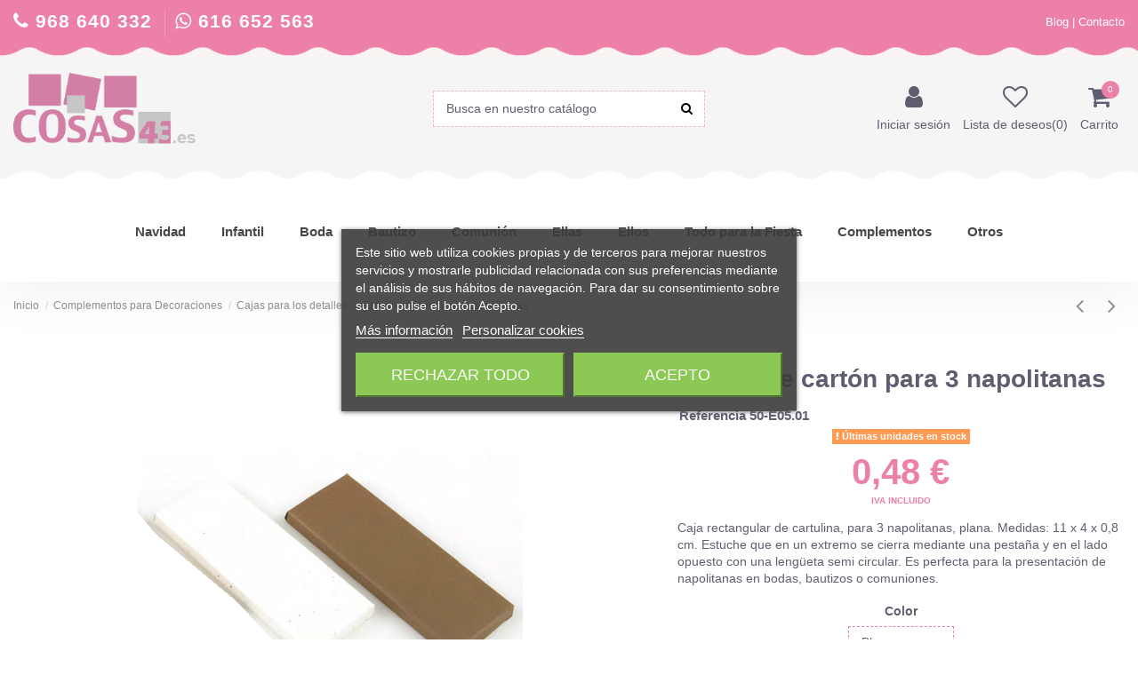

--- FILE ---
content_type: text/html; charset=utf-8
request_url: https://www.cosas43.es/cajas-para-los-detalles/estuche-carton-para-3-napolitanas-14139-5195.html
body_size: 25972
content:
<!doctype html>
<html lang="es">

<head>
    
        <meta charset="utf-8">
<meta http-equiv="x-ua-compatible" content="ie=edge">


    <link rel="canonical" href="https://www.cosas43.es/cajas-para-los-detalles/estuche-carton-para-3-napolitanas-5195.html">

  <title>Estuche de cartón para 3 napolitanas | Cosas para comunión</title>
  <meta name="description" content="Caja rectangular de cartulina, para 3 napolitanas, plana. Medidas: 11 x 4 x 0,8 cm. Es perfecta para la presentación de napolitanas en bodas, bautizos o comuniones">
  <meta name="keywords" content="">
    

<meta name="viewport" content="width=device-width, initial-scale=1">

<link rel="icon" type="image/vnd.microsoft.icon" href="/img/favicon.ico?1540890864">
<link rel="shortcut icon" type="image/x-icon" href="/img/favicon.ico?1540890864">


<!-- Google Tag Manager -->
<script>(function(w,d,s,l,i){w[l]=w[l]||[];w[l].push({'gtm.start':
new Date().getTime(),event:'gtm.js'});var f=d.getElementsByTagName(s)[0],
j=d.createElement(s),dl=l!='dataLayer'?'&l='+l:'';j.async=true;j.src=
'https://www.googletagmanager.com/gtm.js?id='+i+dl;f.parentNode.insertBefore(j,f);
})(window,document,'script','dataLayer','GTM-KNWW36D');</script>
<!-- End Google Tag Manager -->



    <link rel="stylesheet" href="https://www.cosas43.es/themes/child_warehouse/assets/cache/theme-1f6fc1399.css" type="text/css" media="all">




  

  <script type="text/javascript">
        var elementorFrontendConfig = {"isEditMode":"","stretchedSectionContainer":"","is_rtl":""};
        var hirEnableMailalert = false;
        var iqitTheme = {"rm_sticky":"0","rm_breakpoint":0,"op_preloader":"0","cart_style":"floating","cart_confirmation":"modal","h_layout":"2","f_fixed":0,"f_layout":"3","h_absolute":"0","h_sticky":"0","hw_width":"inherit","h_search_type":"full","pl_lazyload":true,"pl_infinity":false,"pl_rollover":true,"pl_crsl_autoplay":false,"pl_slider_ld":4,"pl_slider_d":4,"pl_slider_t":3,"pl_slider_p":2,"pp_thumbs":"leftd","pp_zoom":"modalzoom","pp_tabs":"tabh"};
        var iqitcompare = {"nbProducts":0};
        var iqitcountdown_days = "d.";
        var iqitfdc_from = 0;
        var iqitmegamenu = {"sticky":"false","containerSelector":"#wrapper > .container"};
        var iqitreviews = [];
        var iqitwishlist = {"nbProducts":0};
        var prestashop = {"cart":{"products":[],"totals":{"total":{"type":"total","label":"Total","amount":0,"value":"0,00\u00a0\u20ac"},"total_including_tax":{"type":"total","label":"Total (impuestos incl.)","amount":0,"value":"0,00\u00a0\u20ac"},"total_excluding_tax":{"type":"total","label":"Total (impuestos excl.)","amount":0,"value":"0,00\u00a0\u20ac"}},"subtotals":{"products":{"type":"products","label":"Subtotal","amount":0,"value":"0,00\u00a0\u20ac"},"discounts":null,"shipping":{"type":"shipping","label":"Transporte","amount":0,"value":"Gratis"},"tax":null},"products_count":0,"summary_string":"0 art\u00edculos","vouchers":{"allowed":1,"added":[]},"discounts":[],"minimalPurchase":0,"minimalPurchaseRequired":""},"currency":{"name":"euro","iso_code":"EUR","iso_code_num":"978","sign":"\u20ac"},"customer":{"lastname":null,"firstname":null,"email":null,"birthday":null,"newsletter":null,"newsletter_date_add":null,"optin":null,"website":null,"company":null,"siret":null,"ape":null,"is_logged":false,"gender":{"type":null,"name":null},"addresses":[]},"language":{"name":"Espa\u00f1ol (Spanish)","iso_code":"es","locale":"es-ES","language_code":"es","is_rtl":"0","date_format_lite":"d\/m\/Y","date_format_full":"d\/m\/Y H:i:s","id":1},"page":{"title":"","canonical":null,"meta":{"title":"Estuche de cart\u00f3n para 3 napolitanas | Cosas para comuni\u00f3n","description":"Caja rectangular de cartulina, para 3 napolitanas, plana. Medidas: 11 x 4 x 0,8 cm. Es perfecta para la presentaci\u00f3n de napolitanas en bodas, bautizos o comuniones","keywords":"","robots":"index"},"page_name":"product","body_classes":{"lang-es":true,"lang-rtl":false,"country-ES":true,"currency-EUR":true,"layout-full-width":true,"page-product":true,"tax-display-enabled":true,"product-id-5195":true,"product-Estuche cart\u00f3n para 3 napolitanas":true,"product-id-category-1668":true,"product-id-manufacturer-2":true,"product-id-supplier-0":true,"product-available-for-order":true},"admin_notifications":[]},"shop":{"name":"Cosas43","logo":"\/img\/cosas43-logo-1540890084.jpg","stores_icon":"\/img\/logo_stores.png","favicon":"\/img\/favicon.ico"},"urls":{"base_url":"https:\/\/www.cosas43.es\/","current_url":"https:\/\/www.cosas43.es\/cajas-para-los-detalles\/estuche-carton-para-3-napolitanas-14139-5195.html","shop_domain_url":"https:\/\/www.cosas43.es","img_ps_url":"https:\/\/www.cosas43.es\/img\/","img_cat_url":"https:\/\/www.cosas43.es\/img\/c\/","img_lang_url":"https:\/\/www.cosas43.es\/img\/l\/","img_prod_url":"https:\/\/www.cosas43.es\/img\/p\/","img_manu_url":"https:\/\/www.cosas43.es\/img\/m\/","img_sup_url":"https:\/\/www.cosas43.es\/img\/su\/","img_ship_url":"https:\/\/www.cosas43.es\/img\/s\/","img_store_url":"https:\/\/www.cosas43.es\/img\/st\/","img_col_url":"https:\/\/www.cosas43.es\/img\/co\/","img_url":"https:\/\/www.cosas43.es\/themes\/child_warehouse\/assets\/img\/","css_url":"https:\/\/www.cosas43.es\/themes\/child_warehouse\/assets\/css\/","js_url":"https:\/\/www.cosas43.es\/themes\/child_warehouse\/assets\/js\/","pic_url":"https:\/\/www.cosas43.es\/upload\/","pages":{"address":"https:\/\/www.cosas43.es\/direccion","addresses":"https:\/\/www.cosas43.es\/direcciones","authentication":"https:\/\/www.cosas43.es\/iniciar-sesion","cart":"https:\/\/www.cosas43.es\/carrito","category":"https:\/\/www.cosas43.es\/index.php?controller=category","cms":"https:\/\/www.cosas43.es\/index.php?controller=cms","contact":"https:\/\/www.cosas43.es\/contactenos","discount":"https:\/\/www.cosas43.es\/descuento","guest_tracking":"https:\/\/www.cosas43.es\/seguimiento-pedido-invitado","history":"https:\/\/www.cosas43.es\/historial-compra","identity":"https:\/\/www.cosas43.es\/datos-personales","index":"https:\/\/www.cosas43.es\/","my_account":"https:\/\/www.cosas43.es\/mi-cuenta","order_confirmation":"https:\/\/www.cosas43.es\/confirmacion-pedido","order_detail":"https:\/\/www.cosas43.es\/index.php?controller=order-detail","order_follow":"https:\/\/www.cosas43.es\/seguimiento-pedido","order":"https:\/\/www.cosas43.es\/pedido","order_return":"https:\/\/www.cosas43.es\/index.php?controller=order-return","order_slip":"https:\/\/www.cosas43.es\/facturas-abono","pagenotfound":"https:\/\/www.cosas43.es\/pagina-no-encontrada","password":"https:\/\/www.cosas43.es\/recuperar-contrase\u00f1a","pdf_invoice":"https:\/\/www.cosas43.es\/index.php?controller=pdf-invoice","pdf_order_return":"https:\/\/www.cosas43.es\/index.php?controller=pdf-order-return","pdf_order_slip":"https:\/\/www.cosas43.es\/index.php?controller=pdf-order-slip","prices_drop":"https:\/\/www.cosas43.es\/productos-rebajados","product":"https:\/\/www.cosas43.es\/index.php?controller=product","search":"https:\/\/www.cosas43.es\/busqueda","sitemap":"https:\/\/www.cosas43.es\/mapa del sitio","stores":"https:\/\/www.cosas43.es\/tiendas","supplier":"https:\/\/www.cosas43.es\/proveedor","register":"https:\/\/www.cosas43.es\/iniciar-sesion?create_account=1","order_login":"https:\/\/www.cosas43.es\/pedido?login=1"},"alternative_langs":{"es":"https:\/\/www.cosas43.es\/cajas-para-los-detalles\/estuche-carton-para-3-napolitanas-5195.html"},"theme_assets":"\/themes\/child_warehouse\/assets\/","actions":{"logout":"https:\/\/www.cosas43.es\/?mylogout="},"no_picture_image":{"bySize":{"cart_default":{"url":"https:\/\/www.cosas43.es\/img\/p\/es-default-cart_default.jpg","width":125,"height":162},"small_default":{"url":"https:\/\/www.cosas43.es\/img\/p\/es-default-small_default.jpg","width":220,"height":220},"home_default":{"url":"https:\/\/www.cosas43.es\/img\/p\/es-default-home_default.jpg","width":236,"height":305},"large_default":{"url":"https:\/\/www.cosas43.es\/img\/p\/es-default-large_default.jpg","width":450,"height":450},"medium_default":{"url":"https:\/\/www.cosas43.es\/img\/p\/es-default-medium_default.jpg","width":452,"height":584},"thickbox_default":{"url":"https:\/\/www.cosas43.es\/img\/p\/es-default-thickbox_default.jpg","width":800,"height":800}},"small":{"url":"https:\/\/www.cosas43.es\/img\/p\/es-default-cart_default.jpg","width":125,"height":162},"medium":{"url":"https:\/\/www.cosas43.es\/img\/p\/es-default-large_default.jpg","width":450,"height":450},"large":{"url":"https:\/\/www.cosas43.es\/img\/p\/es-default-thickbox_default.jpg","width":800,"height":800},"legend":""}},"configuration":{"display_taxes_label":true,"is_catalog":false,"show_prices":true,"opt_in":{"partner":true},"quantity_discount":{"type":"discount","label":"Descuento"},"voucher_enabled":1,"return_enabled":0},"field_required":[],"breadcrumb":{"links":[{"title":"Inicio","url":"https:\/\/www.cosas43.es\/"},{"title":"Complementos para Decoraciones","url":"https:\/\/www.cosas43.es\/complementos-para-decoraciones-1624"},{"title":"Cajas para los detalles","url":"https:\/\/www.cosas43.es\/cajas-para-los-detalles-1668"},{"title":"Estuche cart\u00f3n para 3 napolitanas","url":"https:\/\/www.cosas43.es\/cajas-para-los-detalles\/estuche-carton-para-3-napolitanas-14139-5195.html#\/color-blanco"}],"count":4},"link":{"protocol_link":"https:\/\/","protocol_content":"https:\/\/"},"time":1763488901,"static_token":"51dfd2c00846ec0575736e2cd462df40","token":"3946b25daf3effa2cab53a6de1991792"};
        var psemailsubscription_subscription = "https:\/\/www.cosas43.es\/module\/ps_emailsubscription\/subscription";
        var recaptcha_position_contact_us = "";
        var recaptcha_position_login = "";
        var recaptcha_position_mailalert = "";
        var recaptcha_position_newsletter = "";
        var recaptcha_position_password = "";
        var recaptcha_position_productcomment = "";
        var recaptcha_position_registration = "";
      </script>



  

<script type="text/javascript">
    var lgcookieslaw_consent_mode = 0;
    var lgcookieslaw_banner_url_ajax_controller = "https://www.cosas43.es/module/lgcookieslaw/ajax";     var lgcookieslaw_cookie_values = null;     var lgcookieslaw_saved_preferences = 0;
    var lgcookieslaw_ajax_calls_token = "3b996196b909bbeff4ef92925fca7f1d";
    var lgcookieslaw_reload = 0;
    var lgcookieslaw_block_navigation = 0;
    var lgcookieslaw_banner_position = 3;
    var lgcookieslaw_show_fixed_button = 0;
    var lgcookieslaw_save_user_consent = 1;
    var lgcookieslaw_reject_cookies_when_closing_banner = 0;
</script>


<script type="text/javascript">
    
        var psv = 1.7;
        var hiRecaptchaSiteKey = '6Ld1z2EpAAAAALFD4eekUp31ST0fDzUfdXHeu-jd';
        var hirecaptchaContact = '1';
        var hirEnableContactPageCaptcha = '';
        var hirEnableAuthPageCaptcha = '';
        var hirEnableNewsletter = '1';
        var hirEnableLogin = '1';
        var hirEnablePassword = '';
        var hirEnableMailalert = '';
        var hirEnableProductcomment = '';
        var hirecaptchaSize = 'normal';
        var hirecaptchaTheme = 'light';
        var hirVersion = 2;
        var hi_recaptcha_Controller = 'https://www.cosas43.es/module/hirecaptcha/validate';
        var hi_recaptcha_verification_controller = 'https://www.cosas43.es/module/hirecaptcha/verification';
        var hi_recaptcha_secure_key = '3e2fc7027cbae2513f9cbc89f4bacd53';
    
</script>

    <script src="https://www.google.com/recaptcha/api.js?onload=hirecaptchaOnloadCallback&render=explicit&hl=es"
            async defer>
    </script>
<script type="text/javascript">
    
        var contactWidget;
        var authWidget;
        var newsletterWidget;
        var loginWidget;
        var passwordWidget;
        var mailalertWidget;
        var productcommentWidget;
        var hiRecaptchaOnSubmitContact = function(token) {
            if(hirecaptchaSize == 'invisible') {
                if(psv >= 1.7) {
                    $('.contact-form form').submit();
                } else {
                    $('.contact-form-box').submit();
                }
            }
        };
        var hiRecaptchaOnSubmitAuth = function(token) {
            if(hirecaptchaSize == 'invisible') {
                if(psv >= 1.7){
                    document.getElementById('customer-form').submit();
                } else {
                    var regForm = document.getElementById('account-creation_form');
                    if (regForm) {
                        regForm.submit();
                    }

                    // OPC invisible reCAPTCHA
                    if ($('#new_account_form #submitAccount').length || $('#new_account_form #submitGuestAccount').length) {
                        $('.hi-g-recaptcha-response').val(grecaptcha.getResponse(authWidget));

                        // this will trigger the Ajax request from theme
                        $('#new_account_form #submitAccount, #new_account_form #submitGuestAccount').click();
                    }
                }
            } else {
                // PS 1.6 OPC checkbox mode
                if (psv <= 1.6) {
                    $('.hi-g-recaptcha-response').val(grecaptcha.getResponse(authWidget));
                }
            }
        };
        var hiRecaptchaOnSubmitNewsletter = function(token) {
            if(hirecaptchaSize == 'invisible') {
                if(psv >= 1.7) {
                    $('.block_newsletter form').submit();
                } else {
                    $('#newsletter_block_left form').submit();
                }
            }
        };
        var hiRecaptchaOnSubmitLogin = function(token) {
            if(hirecaptchaSize == 'invisible') {
                if(psv >= 1.7) {
                    $('#login-form').submit();
                } else {
                    $('#login_form').submit();
                }
            }
        };
        var hiRecaptchaOnSubmitPassword = function(token) {
            if(hirecaptchaSize == 'invisible') {
                if(psv >= 1.7) {
                    $('.forgotten-password input[type="submit"]').click();
                } else {
                    $('#form_forgotpassword').submit();
                }
            }
        };
        var hirecaptchaOnloadCallback = function() {
            if(hirEnableContactPageCaptcha) {
                var contactCaptchaCounter = 0;
                var contactCaptchaInterval = setInterval(function() {
                    contactCaptchaCounter++;
                    if ($('#hi_recaptcha_contact').length > 0) {
                        clearInterval(contactCaptchaInterval);

                        contactWidget = grecaptcha.render('hi_recaptcha_contact', {
                            sitekey: hiRecaptchaSiteKey,
                            theme: hirecaptchaTheme,
                            size: hirecaptchaSize,
                            callback: hiRecaptchaOnSubmitContact,
                            badge: recaptcha_position_contact_us
                        });
                    } else if (contactCaptchaCounter >= 20) {
                        // stop the loop after 20 attempts
                        clearInterval(contactCaptchaInterval);
                    }
                }, 200);
            }
            if (hirEnableAuthPageCaptcha) {
                var authCaptchaCounter = 0;
                var authCaptchaInterval = setInterval(function() {
                    authCaptchaCounter++;
                    if ($('#hi_recaptcha_auth').length > 0) {
                        clearInterval(authCaptchaInterval);

                        authWidget = grecaptcha.render('hi_recaptcha_auth', {
                            sitekey: hiRecaptchaSiteKey,
                            theme: hirecaptchaTheme,
                            size: hirecaptchaSize,
                            callback: hiRecaptchaOnSubmitAuth,
                            badge: recaptcha_position_registration
                        });
                    } else if (authCaptchaInterval >= 20) {
                        // stop the loop after 20 attempts
                        clearInterval(authCaptchaInterval);
                    }
                }, 200);
            }
            if (hirEnableNewsletter) {
                var newsletterCaptchaCounter = 0;
                var newsletterCaptchaInterval = setInterval(function() {
                    newsletterCaptchaCounter++;

                    if ($('#hi_recaptcha_newsletter').length > 0) {
                        clearInterval(newsletterCaptchaInterval);

                        newsletterWidget = grecaptcha.render('hi_recaptcha_newsletter', {
                            sitekey: hiRecaptchaSiteKey,
                            theme: hirecaptchaTheme,
                            size: hirecaptchaSize,
                            callback: hiRecaptchaOnSubmitNewsletter,
                            badge: recaptcha_position_newsletter
                        });
                    } else if (newsletterCaptchaCounter >= 20) {
                        clearInterval(newsletterCaptchaInterval);
                    }
                }, 200);
            }
            if (hirEnableLogin) {
                var loginCaptchaCounter = 0;
                var loginCaptchaInterval = setInterval(function() {
                    loginCaptchaCounter++;

                    if ($('#authentication #hi_recaptcha_login').length > 0) {
                        clearInterval(loginCaptchaInterval);

                        loginWidget = grecaptcha.render('hi_recaptcha_login', {
                            sitekey: hiRecaptchaSiteKey,
                            theme: hirecaptchaTheme,
                            size: hirecaptchaSize,
                            callback: hiRecaptchaOnSubmitLogin,
                            badge: recaptcha_position_login
                        });
                    } else if (loginCaptchaCounter >= 20) {
                        clearInterval(loginCaptchaInterval);
                    }
                }, 200);
            }
            if (hirEnablePassword) {
                var passwordCaptchaCounter = 0;
                var passwordCaptchaInterval = setInterval(function() {
                    passwordCaptchaCounter++;

                    if ($('#password #hi_recaptcha_password').length > 0) {
                        clearInterval(passwordCaptchaInterval);

                        passwordWidget = grecaptcha.render('hi_recaptcha_password', {
                            sitekey: hiRecaptchaSiteKey,
                            theme: hirecaptchaTheme,
                            size: hirecaptchaSize,
                            callback: hiRecaptchaOnSubmitPassword,
                            badge: recaptcha_position_password
                        });
                    } else if (passwordCaptchaCounter >= 20) {
                        clearInterval(passwordCaptchaInterval);
                    }
                }, 200);
                
            }
            if (hirEnableMailalert) {
                var mailalertCaptchaCounter = 0;
                var mailalertCaptchaInterval = setInterval(function() {
                    mailalertCaptchaCounter++;

                    if ($('.js-mailalert').length > 0 || $('#mailalert_link').length > 0) {
                        clearInterval(mailalertCaptchaInterval);

                        if (hirVersion == 2 && hirecaptchaSize == 'invisible') {
                            mailalertWidget = grecaptcha.render('hi_recaptcha_mailalert', {
                                sitekey: hiRecaptchaSiteKey,
                                theme: hirecaptchaTheme,
                                size: hirecaptchaSize,
                                callback: validateMailAlertForm,
                                badge: recaptcha_position_mailalert
                            });
                        } else {
                            mailalertWidget = grecaptcha.render('hi_recaptcha_mailalert', {
                                sitekey: hiRecaptchaSiteKey,
                                theme: hirecaptchaTheme,
                                size: hirecaptchaSize,
                                badge: recaptcha_position_mailalert
                            });
                        }
                    } else if (mailalertCaptchaCounter >= 20) {
                        clearInterval(mailalertCaptchaInterval);
                    }
                }, 200);
            }
            if (hirEnableProductcomment) {
                var commentCaptchaCounter = 0;
                var commentCaptchaInterval = setInterval(function() {
                    commentCaptchaCounter++;

                    if ($('#post-product-comment-form').length > 0 || $('#id_new_comment_form').length > 0) {
                        clearInterval(commentCaptchaInterval);

                        if (hirVersion == 2 && hirecaptchaSize == 'invisible') {
                            productcommentWidget = grecaptcha.render('hi_recaptcha_productcomment', {
                                sitekey: hiRecaptchaSiteKey,
                                theme: hirecaptchaTheme,
                                size: hirecaptchaSize,
                                callback: validateProductcommentForm,
                                badge: recaptcha_position_productcomment
                            });
                        } else {
                            productcommentWidget = grecaptcha.render('hi_recaptcha_productcomment', {
                                sitekey: hiRecaptchaSiteKey,
                                theme: hirecaptchaTheme,
                                size: hirecaptchaSize,
                                badge: recaptcha_position_productcomment
                            });
                        }
                    } else if (commentCaptchaCounter >= 20) {
                        clearInterval(commentCaptchaInterval);
                    }
                }, 200);
            }
        };

        var hirecaptchaOnloadCallback3 = function() {
            if(hirEnableContactPageCaptcha) {
                var contactCaptchaCounter = 0;
                var contactCaptchaInterval = setInterval(function() {
                    contactCaptchaCounter++;

                    if ($('#hi_recaptcha_contact').length > 0) {
                        clearInterval(contactCaptchaInterval);

                        contactWidget = grecaptcha.render('hi_recaptcha_contact', {
                            sitekey: hiRecaptchaSiteKey,
                            theme: hirecaptchaTheme,
                            size: 'invisible',
                            badge: recaptcha_position_contact_us
                        });
                    } else if (contactCaptchaCounter >= 20) {
                        clearInterval(contactCaptchaInterval);
                    }
                }, 200);
            }
            if (hirEnableAuthPageCaptcha) {
                var authCaptchaCounter = 0;
                var authCaptchaInterval = setInterval(function() {
                    authCaptchaCounter++;

                    if ($('#hi_recaptcha_auth').length > 0) {
                        clearInterval(authCaptchaInterval);

                        authWidget = grecaptcha.render('hi_recaptcha_auth', {
                            sitekey: hiRecaptchaSiteKey,
                            theme: hirecaptchaTheme,
                            size: 'invisible',
                            badge: recaptcha_position_registration
                        });
                    } else if (authCaptchaCounter >= 20) {
                        clearInterval(authCaptchaInterval);
                    }
                }, 200);
            }
            if (hirEnableNewsletter) {
                var newsletterCaptchaCounter = 0;
                var newsletterCaptchaInterval = setInterval(function() {
                    newsletterCaptchaCounter++;

                    if ($('#hi_recaptcha_newsletter').length > 0) {
                        clearInterval(newsletterCaptchaInterval);

                        newsletterWidget = grecaptcha.render('hi_recaptcha_newsletter', {
                            sitekey: hiRecaptchaSiteKey,
                            theme: hirecaptchaTheme,
                            size: 'invisible',
                            badge: recaptcha_position_newsletter
                        });
                    } else if (newsletterCaptchaCounter >= 20) {
                        clearInterval(newsletterCaptchaInterval);
                    }
                }, 200);
            }
            if (hirEnableLogin) {
                var loginCaptchaCounter = 0;
                var loginCaptchaInterval = setInterval(function() {
                    loginCaptchaCounter++;

                    if ($('#authentication #hi_recaptcha_login').length > 0) {
                        clearInterval(loginCaptchaInterval);

                        loginWidget = grecaptcha.render('hi_recaptcha_login', {
                            sitekey: hiRecaptchaSiteKey,
                            theme: hirecaptchaTheme,
                            size: 'invisible',
                            badge: recaptcha_position_login
                        });
                    } else if (loginCaptchaCounter >= 20) {
                        clearInterval(loginCaptchaInterval);
                    }
                }, 200);
            }
            if (hirEnablePassword) {
                var passwordCaptchaCounter = 0;
                var passwordCaptchaInterval = setInterval(function() {
                    passwordCaptchaCounter++;

                    if ($('#password #hi_recaptcha_password').length > 0) {
                        clearInterval(passwordCaptchaInterval);

                        passwordWidget = grecaptcha.render('hi_recaptcha_password', {
                            sitekey: hiRecaptchaSiteKey,
                            theme: hirecaptchaTheme,
                            size: 'invisible',
                            badge: recaptcha_position_password
                        });
                    } else if (passwordCaptchaCounter >= 20) {
                        clearInterval(passwordCaptchaInterval);
                    }
                }, 200);
            }
            if (hirEnableMailalert) {
                var mailalertCaptchaCounter = 0;
                var mailalertCaptchaInterval = setInterval(function() {
                    mailalertCaptchaCounter++;

                    if ($('.js-mailalert').length > 0 || $('#mailalert_link').length > 0) {
                        clearInterval(mailalertCaptchaInterval);

                        mailalertWidget = grecaptcha.render('hi_recaptcha_mailalert', {
                            sitekey: hiRecaptchaSiteKey,
                            theme: hirecaptchaTheme,
                            size: 'invisible',
                            badge: recaptcha_position_mailalert
                        });
                    } else if (mailalertCaptchaCounter >= 20) {
                        clearInterval(mailalertCaptchaInterval);
                    }
                }, 200);
            }
            if (hirEnableProductcomment) {
                var commentCaptchaCounter = 0;
                var commentCaptchaInterval = setInterval(function() {
                    commentCaptchaCounter++;

                    if ($('#post-product-comment-form').length > 0 || $('#id_new_comment_form').length > 0) {
                        clearInterval(commentCaptchaInterval);

                        productcommentWidget = grecaptcha.render('hi_recaptcha_productcomment', {
                            sitekey: hiRecaptchaSiteKey,
                            theme: hirecaptchaTheme,
                            size: 'invisible',
                            badge: recaptcha_position_productcomment
                        });
                    } else if (commentCaptchaCounter >= 200) {
                        clearInterval(commentCaptchaInterval);
                    }
                }, 200);
            }
        };
    
</script>



    
    <meta property="og:type" content="product">
    <meta property="og:url" content="https://www.cosas43.es/cajas-para-los-detalles/estuche-carton-para-3-napolitanas-14139-5195.html">
    <meta property="og:title" content="Estuche de cartón para 3 napolitanas | Cosas para comunión">
    <meta property="og:site_name" content="Cosas43">
    <meta property="og:description" content="Caja rectangular de cartulina, para 3 napolitanas, plana. Medidas: 11 x 4 x 0,8 cm. Es perfecta para la presentación de napolitanas en bodas, bautizos o comuniones">
    <meta property="og:image" content="https://www.cosas43.es/10853-thickbox_default/estuche-carton-para-3-napolitanas.jpg">
    <meta property="product:pretax_price:amount" content="0.4">
    <meta property="product:pretax_price:currency" content="EUR">
    <meta property="product:price:amount" content="0.48">
    <meta property="product:price:currency" content="EUR">
            <meta property="product:weight:value" content="0.015000">
        <meta property="product:weight:units" content="kg">
    
    

    </head>

<body id="product" class="lang-es country-es currency-eur layout-full-width page-product tax-display-enabled product-id-5195 product-estuche-carton-para-3-napolitanas product-id-category-1668 product-id-manufacturer-2 product-id-supplier-0 product-available-for-order body-desktop-header-style-w-2">


<!-- Google Tag Manager (noscript) -->
<noscript><iframe src="https://www.googletagmanager.com/ns.html?id=GTM-KNWW36D"
height="0" width="0" style="display:none;visibility:hidden"></iframe></noscript>
<!-- End Google Tag Manager (noscript) -->



    


<main>
    
            

    <header id="header" class="desktop-header-style-w-2">
        
            
  <div class="header-banner">
    
  </div>




            <nav class="header-nav">
        <div class="container">
    
        <div class="row justify-content-between">		
            <div class="col col-auto col-md left-nav hidden-xs-down">
                <div class="d-inline-block tlf-header">
					<i class="fa fa-phone" aria-hidden="true"></i> 968 640 332
				</div>
				<div class="d-inline-block tlf-header">
					<i class="fa fa-whatsapp" aria-hidden="true"></i> 616 652 563
				</div>
            </div>
            <div class="col col-auto col-md right-nav text-right hidden-xs-down" style="margin-top: 5px;">
                
                <a href="https://www.cosas43.es/blog/" rel="nofollow" class="header-btn header-user-btn">Blog</a> | 
                <a href="https://www.cosas43.es/contactenos" rel="nofollow" class="header-btn header-user-btn">Contacto</a>
                
                
				
				             </div>
			 
			 <div class="col col-md text-center hidden-sm-up hidden-lg-up" >
			 
				<div style="float: left;">
					<div class="d-inline-block" style="margin-right: 5px;">
						<i class="fa fa-phone" aria-hidden="true"></i> 968 640 332
					</div>
					<div class="d-inline-block">
						<i class="fa fa-whatsapp" aria-hidden="true"></i> 616 652 563
					</div>
				</div>
                
				                
                <div style="float: right; margin-right:10px;">
                <a href="https://www.cosas43.es/blog/" rel="nofollow" class="header-btn header-user-btn">Blog</a> | 
                <a href="https://www.cosas43.es/contactenos" rel="nofollow" class="header-btn header-user-btn">Contacto</a>
				</div>
             </div>
        </div>

                        </div>
            </nav>
        		<div id="marquesina-header-top-pink">
		</div>




<div id="desktop-header" class="desktop-header-style-2">
            
<div class="header-top">
    <div id="desktop-header-container" class="container">
        <div class="row align-items-center">
                            <div class="col col-header-left">
				<div id="desktop_logo">
                        <a href="https://www.cosas43.es/">
                            <img class="logo img-fluid"
                                 src="/img/cosas43-logo-1540890084.jpg"                                  alt="Cosas43">
                        </a>
                    </div>
                    
                </div>
                <div class="col col-header-center text-center">
                                        <!-- Block search module TOP -->

<!-- Block search module TOP -->
<div id="search_widget" class="search-widget" data-search-controller-url="//www.cosas43.es/busqueda?order=product.position.desc">
    <form method="get" action="//www.cosas43.es/busqueda?order=product.position.desc">
        <input type="hidden" name="controller" value="search">
        <div class="input-group">
            <input type="hidden" name="order" value="product.position.desc" />
            <input type="text" name="s" value="" data-all-text="Mostrar los resultados"
                   placeholder="Busca en nuestro catálogo" class="form-control form-search-control" />
            <button type="submit" class="search-btn">
                <i class="fa fa-search"></i>
            </button>
        </div>
    </form>
</div>
<!-- /Block search module TOP -->

<!-- /Block search module TOP -->


                    
                </div>
                        <div class="col  col-header-right">
                <div class="row no-gutters justify-content-end">
					

                                            <div id="header-user-btn" class="col col-auto header-btn-w header-user-btn-w">
            <a href="https://www.cosas43.es/mi-cuenta"
           title="Acceda a su cuenta de cliente"
           rel="nofollow" class="header-btn header-user-btn">
            <i class="fa fa-user fa-fw icon" aria-hidden="true"></i>
            <span class="title">Iniciar sesión</span>
        </a>
    </div>
                    					
					                        <div id="header-wishlist-btn" class="col col-auto header-btn-w header-wishlist-btn-w">
    <a href="//www.cosas43.es/module/iqitwishlist/view" rel="nofollow" class="header-btn header-user-btn">
        <i class="fa fa-heart-o fa-fw icon" aria-hidden="true"></i>
        <span class="title">Lista de deseos(<span id="iqitwishlist-nb"></span>)</span>
    </a>
</div>                    
                    

                                                                <div id="ps-shoppingcart-wrapper" class="col col-auto">
    <div id="ps-shoppingcart"
         class="header-btn-w header-cart-btn-w ps-shoppingcart dropdown">
         <div id="blockcart" class="blockcart cart-preview"
         data-refresh-url="//www.cosas43.es/module/ps_shoppingcart/ajax">
        <a id="cart-toogle" class="cart-toogle header-btn header-cart-btn" data-toggle="dropdown">
            <i class="fa fa-shopping-cart fa-fw icon" aria-hidden="true"><span class="cart-products-count-btn">0</span></i>
            <span class="info-wrapper">
            <span class="title">Carrito</span>
            <span class="cart-toggle-details">
            <span class="text-faded cart-separator"> / </span>
                            Empty
                        </span>
            </span>
        </a>
        <div id="_desktop_blockcart-content">
    <div id="blockcart-content" class="blockcart-content">
        <div class="cart-title">
            <span class="modal-title">Your cart</span>
            <button type="button" id="js-cart-close" class="close">
                <span>×</span>
            </button>
            <hr>
        </div>
                    <span class="no-items">No hay más artículos en su carrito</span>
            </div>
</div> </div>


    </div>
</div>
                                                        </div>
                
            </div>
            <div class="col-12">
                <div class="row">
                    <script type="application/ld+json">
{ "@context" : "http://schema.org",
  "@type" : "Organization",
  "name" : "Cosas43",
  "url" : "http://www.cosas43.es/",
  "logo": "https://www.cosas43.es/img/cosas43-logo-1540890084.jpg",  "contactPoint" : [
    { "@type" : "ContactPoint",
      "telephone" : "+34 616 652 563",
      "contactType" : "customer service"
    }],  "sameAs" : ["http://www.facebook.com/http://www.facebook.com/wwwcosas43es-104175996281359", "http://www.twitter.com/http://www.twitter.com/cosas43es", "http://plus.google.com/https://plus.google.com/100895451161909321473"]
}
</script>


                </div>
            </div>
        </div>
    </div>
	<div id="marquesina-header-top">
	</div>
</div>
<div class="container iqit-megamenu-container">	<div id="iqitmegamenu-wrapper" class="iqitmegamenu-wrapper iqitmegamenu-all">
		<div class="container container-iqitmegamenu">
		<div id="iqitmegamenu-horizontal" class="iqitmegamenu  clearfix" role="navigation">

								
				<nav id="cbp-hrmenu" class="cbp-hrmenu cbp-horizontal cbp-hrsub-narrow">
					<ul>
												<li id="cbp-hrmenu-tab-13" class="cbp-hrmenu-tab cbp-hrmenu-tab-13 ">
	<a href="https://www.cosas43.es/detalles-para-navidad-1712" class="nav-link" >

								<span class="cbp-tab-title">
								Navidad <i class="fa fa-angle-down cbp-submenu-aindicator"></i></span>
														</a>
													</li>
												<li id="cbp-hrmenu-tab-6" class="cbp-hrmenu-tab cbp-hrmenu-tab-6  cbp-has-submeu">
	<a href="https://www.cosas43.es/regalos-infantiles-1625" class="nav-link" >

								<span class="cbp-tab-title">
								Infantil <i class="fa fa-angle-down cbp-submenu-aindicator"></i></span>
														</a>
														<div class="cbp-hrsub col-12">
								<div class="cbp-hrsub-inner">
									<div class="container iqitmegamenu-submenu-container">
									
																																	




<div class="row menu_row menu-element  first_rows menu-element-id-1">
                

                                                




    <div class="col-3 cbp-menu-column cbp-menu-element menu-element-id-2 cbp-empty-column">
        <div class="cbp-menu-column-inner">
                        
                                                            <a href="https://www.cosas43.es/camiseta-infantil-personalizada-1631"
                           class="cbp-column-title nav-link">Camiseta infantil personalizada </a>
                                    
                
            

            
            </div>    </div>
                                    




    <div class="col-3 cbp-menu-column cbp-menu-element menu-element-id-3 cbp-empty-column">
        <div class="cbp-menu-column-inner">
                        
                                                            <a href="https://www.cosas43.es/huchas-infantiles-para-regalar-1707"
                           class="cbp-column-title nav-link">Huchas </a>
                                    
                
            

            
            </div>    </div>
                                    




    <div class="col-3 cbp-menu-column cbp-menu-element menu-element-id-4 cbp-empty-column">
        <div class="cbp-menu-column-inner">
                        
                                                            <a href="https://www.cosas43.es/detalles-infantiles-para-colorear-1633"
                           class="cbp-column-title nav-link">Para colorear </a>
                                    
                
            

            
            </div>    </div>
                                    




    <div class="col-3 cbp-menu-column cbp-menu-element menu-element-id-5 cbp-empty-column">
        <div class="cbp-menu-column-inner">
                        
                                                            <a href="https://www.cosas43.es/regalos-infantiles-en-madera-1778"
                           class="cbp-column-title nav-link">Regalos infantiles en madera </a>
                                    
                
            

            
            </div>    </div>
                                    




    <div class="col-3 cbp-menu-column cbp-menu-element menu-element-id-6 cbp-empty-column">
        <div class="cbp-menu-column-inner">
                        
                                                            <a href="https://www.cosas43.es/mochilas-infantiles-1706"
                           class="cbp-column-title nav-link">Mochilas </a>
                                    
                
            

            
            </div>    </div>
                                    




    <div class="col-3 cbp-menu-column cbp-menu-element menu-element-id-7 cbp-empty-column">
        <div class="cbp-menu-column-inner">
                        
                                                            <a href="https://www.cosas43.es/regalos-preparados-infantiles-1747"
                           class="cbp-column-title nav-link">Regalos preparados infantiles </a>
                                    
                
            

            
            </div>    </div>
                                    




    <div class="col-3 cbp-menu-column cbp-menu-element menu-element-id-8 cbp-empty-column">
        <div class="cbp-menu-column-inner">
                        
                                                            <a href="https://www.cosas43.es/varios-detalles-infantiles-1632"
                           class="cbp-column-title nav-link">Varios </a>
                                    
                
            

            
            </div>    </div>
                                    




    <div class="col-3 cbp-menu-column cbp-menu-element menu-element-id-9 cbp-empty-column">
        <div class="cbp-menu-column-inner">
                        
                                                            <a href="https://www.cosas43.es/regalos-navidenos-infantiles-1761"
                           class="cbp-column-title nav-link">Regalos Navideños infantiles </a>
                                    
                
            

            
            </div>    </div>
                                    




    <div class="col-3 cbp-menu-column cbp-menu-element menu-element-id-10 cbp-empty-column">
        <div class="cbp-menu-column-inner">
                        
                                                            <a href="https://www.cosas43.es/recuerdos-para-graduacion-1790"
                           class="cbp-column-title nav-link">Graduación </a>
                                    
                
            

            
            </div>    </div>
                                    




    <div class="col-3 cbp-menu-column cbp-menu-element menu-element-id-11 cbp-empty-column">
        <div class="cbp-menu-column-inner">
                        
                                                            <a href="https://www.cosas43.es/tazas-regalo-1799"
                           class="cbp-column-title nav-link">Tazas </a>
                                    
                
            

            
            </div>    </div>
                                    




    <div class="col-3 cbp-menu-column cbp-menu-element menu-element-id-12 cbp-empty-column">
        <div class="cbp-menu-column-inner">
                        
                                                            <a href="https://www.cosas43.es/halloween-1755"
                           class="cbp-column-title nav-link">Halloween </a>
                                    
                
            

            
            </div>    </div>
                            
                </div>
																					
																			</div>
								</div>
							</div>
													</li>
												<li id="cbp-hrmenu-tab-3" class="cbp-hrmenu-tab cbp-hrmenu-tab-3  cbp-has-submeu">
	<a href="https://www.cosas43.es/boda-1621" class="nav-link" >

								<span class="cbp-tab-title">
								Boda <i class="fa fa-angle-down cbp-submenu-aindicator"></i></span>
														</a>
														<div class="cbp-hrsub col-12">
								<div class="cbp-hrsub-inner">
									<div class="container iqitmegamenu-submenu-container">
									
																																	




<div class="row menu_row menu-element  first_rows menu-element-id-1">
                

                                                




    <div class="col-3 cbp-menu-column cbp-menu-element menu-element-id-2 cbp-empty-column">
        <div class="cbp-menu-column-inner">
                        
                                                            <a href="https://www.cosas43.es/invitaciones-tarjetas-de-boda-1713"
                           class="cbp-column-title nav-link">Invitaciones, tarjetas de boda </a>
                                    
                
            

            
            </div>    </div>
                                    




    <div class="col-3 cbp-menu-column cbp-menu-element menu-element-id-3 cbp-empty-column">
        <div class="cbp-menu-column-inner">
                        
                                                            <a href="https://www.cosas43.es/libros-de-firmas-boda-1716"
                           class="cbp-column-title nav-link">Libros de firmas boda </a>
                                    
                
            

            
            </div>    </div>
                                    




    <div class="col-3 cbp-menu-column cbp-menu-element menu-element-id-4 cbp-empty-column">
        <div class="cbp-menu-column-inner">
                        
                                                            <a href="https://www.cosas43.es/figuras-para-tarta-1630"
                           class="cbp-column-title nav-link">Figuras para tarta </a>
                                    
                
            

            
            </div>    </div>
                                    




    <div class="col-3 cbp-menu-column cbp-menu-element menu-element-id-5 cbp-empty-column">
        <div class="cbp-menu-column-inner">
                        
                                                            <a href="https://www.cosas43.es/detalles-con-bombones-boda-1634"
                           class="cbp-column-title nav-link">Detalles con bombones boda </a>
                                    
                
            

            
            </div>    </div>
                                    




    <div class="col-3 cbp-menu-column cbp-menu-element menu-element-id-6 cbp-empty-column">
        <div class="cbp-menu-column-inner">
                        
                                                            <a href="https://www.cosas43.es/llaveros-y-marca-paginas-1746"
                           class="cbp-column-title nav-link">Llaveros y marca páginas </a>
                                    
                
            

            
            </div>    </div>
                                    




    <div class="col-3 cbp-menu-column cbp-menu-element menu-element-id-7 cbp-empty-column">
        <div class="cbp-menu-column-inner">
                        
                                                            <a href="https://www.cosas43.es/imanes-novios-1657"
                           class="cbp-column-title nav-link">Imánes Novios </a>
                                    
                
            

            
            </div>    </div>
                                    




    <div class="col-3 cbp-menu-column cbp-menu-element menu-element-id-8 cbp-empty-column">
        <div class="cbp-menu-column-inner">
                        
                                                            <a href="https://www.cosas43.es/portafotos-sujeta-tarjetas-1656"
                           class="cbp-column-title nav-link">Portafotos-sujeta tarjetas </a>
                                    
                
            

            
            </div>    </div>
                                    




    <div class="col-3 cbp-menu-column cbp-menu-element menu-element-id-9 cbp-empty-column">
        <div class="cbp-menu-column-inner">
                        
                                                            <a href="https://www.cosas43.es/tazas-mug-personalizados-boda-1776"
                           class="cbp-column-title nav-link">Tazas - Mug personalizados boda </a>
                                    
                
            

            
            </div>    </div>
                                    




    <div class="col-3 cbp-menu-column cbp-menu-element menu-element-id-10 cbp-empty-column">
        <div class="cbp-menu-column-inner">
                        
                                                            <a href="https://www.cosas43.es/bailarinas-1643"
                           class="cbp-column-title nav-link">Bailarinas </a>
                                    
                
            

            
            </div>    </div>
                                    




    <div class="col-3 cbp-menu-column cbp-menu-element menu-element-id-11 cbp-empty-column">
        <div class="cbp-menu-column-inner">
                        
                                                            <a href="https://www.cosas43.es/arras-cestas-cojines-1658"
                           class="cbp-column-title nav-link">Arras - cestas - cojines </a>
                                    
                
            

            
            </div>    </div>
                                    




    <div class="col-3 cbp-menu-column cbp-menu-element menu-element-id-12 cbp-empty-column">
        <div class="cbp-menu-column-inner">
                        
                                                            <a href="https://www.cosas43.es/cubiertos-de-tarta-y-copas-boda-1717"
                           class="cbp-column-title nav-link">Cubiertos de tarta y copas boda </a>
                                    
                
            

            
            </div>    </div>
                                    




    <div class="col-3 cbp-menu-column cbp-menu-element menu-element-id-13 cbp-empty-column">
        <div class="cbp-menu-column-inner">
                        
                                                            <a href="https://www.cosas43.es/alfileres-prendidos-1662"
                           class="cbp-column-title nav-link">Alfileres - prendidos </a>
                                    
                
            

            
            </div>    </div>
                                    




    <div class="col-3 cbp-menu-column cbp-menu-element menu-element-id-14 cbp-empty-column">
        <div class="cbp-menu-column-inner">
                        
                                                            <a href="https://www.cosas43.es/arroz-petalos-y-canon-lanza-petalos-1718"
                           class="cbp-column-title nav-link">Arroz, Pétalos y Cañon lanza pétalos </a>
                                    
                
            

            
            </div>    </div>
                                    




    <div class="col-3 cbp-menu-column cbp-menu-element menu-element-id-15 cbp-empty-column">
        <div class="cbp-menu-column-inner">
                        
                                                            <a href="https://www.cosas43.es/ligas-de-novia-1719"
                           class="cbp-column-title nav-link">Ligas de novia </a>
                                    
                
            

            
            </div>    </div>
                                    




    <div class="col-3 cbp-menu-column cbp-menu-element menu-element-id-16 cbp-empty-column">
        <div class="cbp-menu-column-inner">
                        
                                                            <a href="https://www.cosas43.es/etiquetas-o-tarjetas-boda-1629"
                           class="cbp-column-title nav-link">Etiquetas o tarjetas boda  </a>
                                    
                
            

            
            </div>    </div>
                            
                </div>
																					
																			</div>
								</div>
							</div>
													</li>
												<li id="cbp-hrmenu-tab-5" class="cbp-hrmenu-tab cbp-hrmenu-tab-5  cbp-has-submeu">
	<a href="https://www.cosas43.es/bautizo-1623" class="nav-link" >

								<span class="cbp-tab-title">
								Bautizo <i class="fa fa-angle-down cbp-submenu-aindicator"></i></span>
														</a>
														<div class="cbp-hrsub col-12">
								<div class="cbp-hrsub-inner">
									<div class="container iqitmegamenu-submenu-container">
									
																																	




<div class="row menu_row menu-element  first_rows menu-element-id-1">
                

                                                




    <div class="col-3 cbp-menu-column cbp-menu-element menu-element-id-2 cbp-empty-column">
        <div class="cbp-menu-column-inner">
                        
                                                            <a href="https://www.cosas43.es/bautizo-gemelar-1763"
                           class="cbp-column-title nav-link">Bautizo Gemelar </a>
                                    
                
            

            
            </div>    </div>
                                    




    <div class="col-3 cbp-menu-column cbp-menu-element menu-element-id-3 cbp-empty-column">
        <div class="cbp-menu-column-inner">
                        
                                                            <a href="https://www.cosas43.es/figuras-para-el-pastel-bautizo-1628"
                           class="cbp-column-title nav-link">Figuras para el pastel Bautizo </a>
                                    
                
            

            
            </div>    </div>
                                    




    <div class="col-3 cbp-menu-column cbp-menu-element menu-element-id-4 cbp-empty-column">
        <div class="cbp-menu-column-inner">
                        
                                                            <a href="https://www.cosas43.es/fundas-y-boligrafos-bautizo-1770"
                           class="cbp-column-title nav-link">Fundas y bolígrafos Bautizo </a>
                                    
                
            

            
            </div>    </div>
                                    




    <div class="col-3 cbp-menu-column cbp-menu-element menu-element-id-5 cbp-empty-column">
        <div class="cbp-menu-column-inner">
                        
                                                            <a href="https://www.cosas43.es/imanes-peladillas-o-bombones-1692"
                           class="cbp-column-title nav-link">Imanes, peladillas o bombones </a>
                                    
                
            

            
            </div>    </div>
                                    




    <div class="col-3 cbp-menu-column cbp-menu-element menu-element-id-6 cbp-empty-column">
        <div class="cbp-menu-column-inner">
                        
                                                            <a href="https://www.cosas43.es/jabones-y-aromas-bautizo-1693"
                           class="cbp-column-title nav-link">Jabones y aromas bautizo </a>
                                    
                
            

            
            </div>    </div>
                                    




    <div class="col-3 cbp-menu-column cbp-menu-element menu-element-id-7 cbp-empty-column">
        <div class="cbp-menu-column-inner">
                        
                                                            <a href="https://www.cosas43.es/llaveros-y-marca-paginas-1694"
                           class="cbp-column-title nav-link">Llaveros y marca páginas </a>
                                    
                
            

            
            </div>    </div>
                                    




    <div class="col-3 cbp-menu-column cbp-menu-element menu-element-id-8 cbp-empty-column">
        <div class="cbp-menu-column-inner">
                        
                                                            <a href="https://www.cosas43.es/clip-portafotos-y-marcos-fotos-1698"
                           class="cbp-column-title nav-link">Clip Portafotos y Marcos Fotos </a>
                                    
                
            

            
            </div>    </div>
                                    




    <div class="col-3 cbp-menu-column cbp-menu-element menu-element-id-9 cbp-empty-column">
        <div class="cbp-menu-column-inner">
                        
                                                            <a href="https://www.cosas43.es/invitaciones-y-tarjetas-detalles-1701"
                           class="cbp-column-title nav-link">Invitaciones y tarjetas detalles </a>
                                    
                
            

            
            </div>    </div>
                                    




    <div class="col-3 cbp-menu-column cbp-menu-element menu-element-id-10 cbp-empty-column">
        <div class="cbp-menu-column-inner">
                        
                                                            <a href="https://www.cosas43.es/complementos-para-bautizo-1729"
                           class="cbp-column-title nav-link">Complementos para bautizo </a>
                                    
                
            

            
            </div>    </div>
                                    




    <div class="col-3 cbp-menu-column cbp-menu-element menu-element-id-11 cbp-empty-column">
        <div class="cbp-menu-column-inner">
                        
                                                            <a href="https://www.cosas43.es/tazas-mug-personalizadas-bautizo-1769"
                           class="cbp-column-title nav-link">Tazas-Mug personalizadas Bautizo </a>
                                    
                
            

            
            </div>    </div>
                                    




    <div class="col-3 cbp-menu-column cbp-menu-element menu-element-id-12 cbp-empty-column">
        <div class="cbp-menu-column-inner">
                        
                                                            <a href="https://www.cosas43.es/el-libro-de-mi-bebe-1745"
                           class="cbp-column-title nav-link">Libro de mi bebé </a>
                                    
                
            

            
            </div>    </div>
                            
                </div>
																					
																			</div>
								</div>
							</div>
													</li>
												<li id="cbp-hrmenu-tab-4" class="cbp-hrmenu-tab cbp-hrmenu-tab-4  cbp-has-submeu">
	<a href="https://www.cosas43.es/detalles-primera-comunion-1622" class="nav-link" >

								<span class="cbp-tab-title">
								Comunión <i class="fa fa-angle-down cbp-submenu-aindicator"></i></span>
														</a>
														<div class="cbp-hrsub col-12">
								<div class="cbp-hrsub-inner">
									<div class="container iqitmegamenu-submenu-container">
									
																																	




<div class="row menu_row menu-element  first_rows menu-element-id-1">
                

                                                




    <div class="col-3 cbp-menu-column cbp-menu-element menu-element-id-2 cbp-empty-column">
        <div class="cbp-menu-column-inner">
                        
                                                            <a href="https://www.cosas43.es/libros-primera-comunion-1748"
                           class="cbp-column-title nav-link">Libros Primera Comunión </a>
                                    
                
            

            
            </div>    </div>
                                    




    <div class="col-3 cbp-menu-column cbp-menu-element menu-element-id-3 cbp-empty-column">
        <div class="cbp-menu-column-inner">
                        
                                                            <a href="https://www.cosas43.es/figuras-para-la-tarta-primera-comunion-1627"
                           class="cbp-column-title nav-link">Figuras para la tarta Comunión </a>
                                    
                
            

            
            </div>    </div>
                                    




    <div class="col-3 cbp-menu-column cbp-menu-element menu-element-id-4 cbp-empty-column">
        <div class="cbp-menu-column-inner">
                        
                                                            <a href="https://www.cosas43.es/llaveros-marca-paginas-primera-comunion-1685"
                           class="cbp-column-title nav-link">Llaveros, marca páginas comunión </a>
                                    
                
            

            
            </div>    </div>
                                    




    <div class="col-3 cbp-menu-column cbp-menu-element menu-element-id-5 cbp-empty-column">
        <div class="cbp-menu-column-inner">
                        
                                                            <a href="https://www.cosas43.es/marcos-de-fotos-portafotos-comunion-1688"
                           class="cbp-column-title nav-link">Marcos de fotos, portafotos </a>
                                    
                
            

            
            </div>    </div>
                                    




    <div class="col-3 cbp-menu-column cbp-menu-element menu-element-id-6 cbp-empty-column">
        <div class="cbp-menu-column-inner">
                        
                                                            <a href="https://www.cosas43.es/estampas-tarjetas-invitaciones-comunion-1704"
                           class="cbp-column-title nav-link">Estampas, tarjetas, invitaciones </a>
                                    
                
            

            
            </div>    </div>
                                    




    <div class="col-3 cbp-menu-column cbp-menu-element menu-element-id-7 cbp-empty-column">
        <div class="cbp-menu-column-inner">
                        
                                                            <a href="https://www.cosas43.es/boligrafos-y-fundas-comunion-1728"
                           class="cbp-column-title nav-link">Bolígrafos y fundas Comunión </a>
                                    
                
            

            
            </div>    </div>
                                    




    <div class="col-3 cbp-menu-column cbp-menu-element menu-element-id-8 cbp-empty-column">
        <div class="cbp-menu-column-inner">
                        
                                                            <a href="https://www.cosas43.es/complementos-comunion-1754"
                           class="cbp-column-title nav-link">Complementos Comunión </a>
                                    
                
            

            
            </div>    </div>
                                    




    <div class="col-3 cbp-menu-column cbp-menu-element menu-element-id-9 cbp-empty-column">
        <div class="cbp-menu-column-inner">
                        
                                                            <a href="https://www.cosas43.es/figuritas-ninos-primera-comunion-1756"
                           class="cbp-column-title nav-link">Figuritas niños Comunión </a>
                                    
                
            

            
            </div>    </div>
                                    




    <div class="col-3 cbp-menu-column cbp-menu-element menu-element-id-10 cbp-empty-column">
        <div class="cbp-menu-column-inner">
                        
                                                            <a href="https://www.cosas43.es/imanes-y-bombones-comunion-1757"
                           class="cbp-column-title nav-link">Imanes y bombones </a>
                                    
                
            

            
            </div>    </div>
                                    




    <div class="col-3 cbp-menu-column cbp-menu-element menu-element-id-11 cbp-empty-column">
        <div class="cbp-menu-column-inner">
                        
                                                            <a href="https://www.cosas43.es/mas-regalos-para-comunion-1762"
                           class="cbp-column-title nav-link">Más regalos para Comunión </a>
                                    
                
            

            
            </div>    </div>
                                    




    <div class="col-3 cbp-menu-column cbp-menu-element menu-element-id-12 cbp-empty-column">
        <div class="cbp-menu-column-inner">
                        
                                                            <a href="https://www.cosas43.es/tazas-o-mug-personalizadas-primera-comunion-1768"
                           class="cbp-column-title nav-link">Tazas o Mug personalizadas </a>
                                    
                
            

            
            </div>    </div>
                                    




    <div class="col-3 cbp-menu-column cbp-menu-element menu-element-id-13 cbp-empty-column">
        <div class="cbp-menu-column-inner">
                        
                                                            <a href="https://www.cosas43.es/hazlo-tu-mismo-diy-comunion-1780"
                           class="cbp-column-title nav-link">Hazlo tu mismo DIY </a>
                                    
                
            

            
            </div>    </div>
                                    




    <div class="col-3 cbp-menu-column cbp-menu-element menu-element-id-14 cbp-empty-column">
        <div class="cbp-menu-column-inner">
                        
                                                            <a href="https://www.cosas43.es/tartas-y-chuches-de-primera-comunion-1798"
                           class="cbp-column-title nav-link">Tartas y Chuches de Primera Comunión </a>
                                    
                
            

            
            </div>    </div>
                                    




    <div class="col-3 cbp-menu-column cbp-menu-element menu-element-id-15 cbp-empty-column">
        <div class="cbp-menu-column-inner">
                        
                                                            <a href="https://www.cosas43.es/memorias-y-tarjetas-usb-para-comunion-1802"
                           class="cbp-column-title nav-link">Memorias y tarjetas USB para Primera Comunión </a>
                                    
                
            

            
            </div>    </div>
                            
                </div>
																					
																			</div>
								</div>
							</div>
													</li>
												<li id="cbp-hrmenu-tab-7" class="cbp-hrmenu-tab cbp-hrmenu-tab-7  cbp-has-submeu">
	<a href="https://www.cosas43.es/ellas-1788" class="nav-link" >

								<span class="cbp-tab-title">
								Ellas <i class="fa fa-angle-down cbp-submenu-aindicator"></i></span>
														</a>
														<div class="cbp-hrsub col-12">
								<div class="cbp-hrsub-inner">
									<div class="container iqitmegamenu-submenu-container">
									
																																	




<div class="row menu_row menu-element  first_rows menu-element-id-1">
                

                                                




    <div class="col-3 cbp-menu-column cbp-menu-element menu-element-id-2 cbp-empty-column">
        <div class="cbp-menu-column-inner">
                        
                                                            <a href="https://www.cosas43.es/abanicos-1636"
                           class="cbp-column-title nav-link">Abanicos </a>
                                    
                
            

            
            </div>    </div>
                                    




    <div class="col-3 cbp-menu-column cbp-menu-element menu-element-id-3 cbp-empty-column">
        <div class="cbp-menu-column-inner">
                        
                                                            <a href="https://www.cosas43.es/atomizadorescolonias-labiales-1637"
                           class="cbp-column-title nav-link">Atomizadores,Colonias, Labiales </a>
                                    
                
            

            
            </div>    </div>
                                    




    <div class="col-3 cbp-menu-column cbp-menu-element menu-element-id-4 cbp-empty-column">
        <div class="cbp-menu-column-inner">
                        
                                                            <a href="https://www.cosas43.es/boligrafos-y-bloces-de-notas-1743"
                           class="cbp-column-title nav-link">Bolígrafos y Bloces de notas </a>
                                    
                
            

            
            </div>    </div>
                                    




    <div class="col-3 cbp-menu-column cbp-menu-element menu-element-id-5 cbp-empty-column">
        <div class="cbp-menu-column-inner">
                        
                                                            <a href="https://www.cosas43.es/cosas-de-casa-1752"
                           class="cbp-column-title nav-link">Cosas de Casa </a>
                                    
                
            

            
            </div>    </div>
                                    




    <div class="col-3 cbp-menu-column cbp-menu-element menu-element-id-6 cbp-empty-column">
        <div class="cbp-menu-column-inner">
                        
                                                            <a href="https://www.cosas43.es/espejos-y-cepillos-1638"
                           class="cbp-column-title nav-link">Espejos y Cepillos </a>
                                    
                
            

            
            </div>    </div>
                                    




    <div class="col-3 cbp-menu-column cbp-menu-element menu-element-id-7 cbp-empty-column">
        <div class="cbp-menu-column-inner">
                        
                                                            <a href="https://www.cosas43.es/jabones-1639"
                           class="cbp-column-title nav-link">Jabones </a>
                                    
                
            

            
            </div>    </div>
                                    




    <div class="col-3 cbp-menu-column cbp-menu-element menu-element-id-8 cbp-empty-column">
        <div class="cbp-menu-column-inner">
                        
                                                            <a href="https://www.cosas43.es/gafas-de-sol-para-ellas-1797"
                           class="cbp-column-title nav-link">Gafas de sol para ellas </a>
                                    
                
            

            
            </div>    </div>
                                    




    <div class="col-3 cbp-menu-column cbp-menu-element menu-element-id-9 cbp-empty-column">
        <div class="cbp-menu-column-inner">
                        
                                                            <a href="https://www.cosas43.es/llaveros-y-cuelgabolsos-1644"
                           class="cbp-column-title nav-link">Llaveros y cuelgabolsos </a>
                                    
                
            

            
            </div>    </div>
                                    




    <div class="col-3 cbp-menu-column cbp-menu-element menu-element-id-10 cbp-empty-column">
        <div class="cbp-menu-column-inner">
                        
                                                            <a href="https://www.cosas43.es/manicura-y-maquillaje-1640"
                           class="cbp-column-title nav-link">Manicura y Maquillaje </a>
                                    
                
            

            
            </div>    </div>
                                    




    <div class="col-3 cbp-menu-column cbp-menu-element menu-element-id-11 cbp-empty-column">
        <div class="cbp-menu-column-inner">
                        
                                                            <a href="https://www.cosas43.es/monederos-neceser-y-bolsas-plegables-1741"
                           class="cbp-column-title nav-link">Monederos, Neceser y Bolsas Plegables </a>
                                    
                
            

            
            </div>    </div>
                                    




    <div class="col-3 cbp-menu-column cbp-menu-element menu-element-id-12 cbp-empty-column">
        <div class="cbp-menu-column-inner">
                        
                                                            <a href="https://www.cosas43.es/pulseras-colgantes-y-joyeros-1649"
                           class="cbp-column-title nav-link">Pulseras, Colgantes y joyeros </a>
                                    
                
            

            
            </div>    </div>
                                    




    <div class="col-3 cbp-menu-column cbp-menu-element menu-element-id-13 cbp-empty-column">
        <div class="cbp-menu-column-inner">
                        
                                                            <a href="https://www.cosas43.es/pashminas-y-panuelos-1635"
                           class="cbp-column-title nav-link">Pashminas y Pañuelos </a>
                                    
                
            

            
            </div>    </div>
                                    




    <div class="col-3 cbp-menu-column cbp-menu-element menu-element-id-14 cbp-empty-column">
        <div class="cbp-menu-column-inner">
                        
                                                            <a href="https://www.cosas43.es/velas-inciensos-y-mikados-1642"
                           class="cbp-column-title nav-link">Velas, Inciensos y Mikados </a>
                                    
                
            

            
            </div>    </div>
                            
                </div>
																					
																			</div>
								</div>
							</div>
													</li>
												<li id="cbp-hrmenu-tab-8" class="cbp-hrmenu-tab cbp-hrmenu-tab-8 ">
	<a href="https://www.cosas43.es/ellos-1764" class="nav-link" >

								<span class="cbp-tab-title">
								Ellos</span>
														</a>
													</li>
												<li id="cbp-hrmenu-tab-11" class="cbp-hrmenu-tab cbp-hrmenu-tab-11  cbp-has-submeu">
	<a href="https://www.cosas43.es/todo-para-la-fiesta-1733" class="nav-link" >

								<span class="cbp-tab-title">
								Todo para la Fiesta <i class="fa fa-angle-down cbp-submenu-aindicator"></i></span>
														</a>
														<div class="cbp-hrsub col-12">
								<div class="cbp-hrsub-inner">
									<div class="container iqitmegamenu-submenu-container">
									
																																	




<div class="row menu_row menu-element  first_rows menu-element-id-1">
                

                                                




    <div class="col-3 cbp-menu-column cbp-menu-element menu-element-id-2 cbp-empty-column">
        <div class="cbp-menu-column-inner">
                        
                                                            <a href="https://www.cosas43.es/decoraciones-para-tu-evento-1777"
                           class="cbp-column-title nav-link">Decoraciones para tu evento </a>
                                    
                
            

            
            </div>    </div>
                                    




    <div class="col-3 cbp-menu-column cbp-menu-element menu-element-id-3 cbp-empty-column">
        <div class="cbp-menu-column-inner">
                        
                                                            <a href="https://www.cosas43.es/photocall-1767"
                           class="cbp-column-title nav-link">Photocall </a>
                                    
                
            

            
            </div>    </div>
                                    




    <div class="col-3 cbp-menu-column cbp-menu-element menu-element-id-4 cbp-empty-column">
        <div class="cbp-menu-column-inner">
                        
                                                            <a href="https://www.cosas43.es/globos-1738"
                           class="cbp-column-title nav-link">Globos </a>
                                    
                
            

            
            </div>    </div>
                                    




    <div class="col-3 cbp-menu-column cbp-menu-element menu-element-id-5 cbp-empty-column">
        <div class="cbp-menu-column-inner">
                        
                                                            <a href="https://www.cosas43.es/pinatas-1740"
                           class="cbp-column-title nav-link">Piñatas </a>
                                    
                
            

            
            </div>    </div>
                                    




    <div class="col-3 cbp-menu-column cbp-menu-element menu-element-id-6 cbp-empty-column">
        <div class="cbp-menu-column-inner">
                        
                                                            <a href="https://www.cosas43.es/chuches-y-tartas-nubes-1734"
                           class="cbp-column-title nav-link">Chuches y Tartas nubes </a>
                                    
                
            

            
            </div>    </div>
                                    




    <div class="col-3 cbp-menu-column cbp-menu-element menu-element-id-7 cbp-empty-column">
        <div class="cbp-menu-column-inner">
                        
                                                            <a href="https://www.cosas43.es/cajas-y-conos-para-chuches-1735"
                           class="cbp-column-title nav-link">Cajas y conos para chuches </a>
                                    
                
            

            
            </div>    </div>
                            
                </div>
																					
																			</div>
								</div>
							</div>
													</li>
												<li id="cbp-hrmenu-tab-9" class="cbp-hrmenu-tab cbp-hrmenu-tab-9  cbp-has-submeu">
	<a href="https://www.cosas43.es/complementos-para-decoraciones-1624" class="nav-link" >

								<span class="cbp-tab-title">
								Complementos <i class="fa fa-angle-down cbp-submenu-aindicator"></i></span>
														</a>
														<div class="cbp-hrsub col-12">
								<div class="cbp-hrsub-inner">
									<div class="container iqitmegamenu-submenu-container">
									
																																	




<div class="row menu_row menu-element  first_rows menu-element-id-7">
                

                                                




    <div class="col-3 cbp-menu-column cbp-menu-element menu-element-id-8 cbp-empty-column">
        <div class="cbp-menu-column-inner">
                        
                                                            <a href="https://www.cosas43.es/presentacion-de-los-detalles-1730"
                           class="cbp-column-title nav-link">Presentación de los detalles </a>
                                    
                
            

            
            </div>    </div>
                                    




    <div class="col-3 cbp-menu-column cbp-menu-element menu-element-id-9 cbp-empty-column">
        <div class="cbp-menu-column-inner">
                        
                                                            <a href="https://www.cosas43.es/cajas-para-los-detalles-1668"
                           class="cbp-column-title nav-link">Cajas para los detalles </a>
                                    
                
            

            
            </div>    </div>
                                    




    <div class="col-3 cbp-menu-column cbp-menu-element menu-element-id-10 cbp-empty-column">
        <div class="cbp-menu-column-inner">
                        
                                                            <a href="https://www.cosas43.es/bolsas-para-todo-1671"
                           class="cbp-column-title nav-link">Bolsas para todo </a>
                                    
                
            

            
            </div>    </div>
                                    




    <div class="col-3 cbp-menu-column cbp-menu-element menu-element-id-11 cbp-empty-column">
        <div class="cbp-menu-column-inner">
                        
                                                            <a href="https://www.cosas43.es/bombones-caramelos-y-peladillas-1677"
                           class="cbp-column-title nav-link">Bombones, caramelos y peladillas </a>
                                    
                
            

            
            </div>    </div>
                                    




    <div class="col-3 cbp-menu-column cbp-menu-element menu-element-id-12 cbp-empty-column">
        <div class="cbp-menu-column-inner">
                        
                                                            <a href="https://www.cosas43.es/motivos-para-decorar-los-detalle-1678"
                           class="cbp-column-title nav-link">Motivos para decorar los detalle </a>
                                    
                
            

            
            </div>    </div>
                                    




    <div class="col-3 cbp-menu-column cbp-menu-element menu-element-id-13 cbp-empty-column">
        <div class="cbp-menu-column-inner">
                        
                                                            <a href="https://www.cosas43.es/rafias-cintas-lazos-y-otros-1679"
                           class="cbp-column-title nav-link">Rafias, cintas, lazos y otros </a>
                                    
                
            

            
            </div>    </div>
                                    




    <div class="col-3 cbp-menu-column cbp-menu-element menu-element-id-14 cbp-empty-column">
        <div class="cbp-menu-column-inner">
                        
                                                            <a href="https://www.cosas43.es/florecitas-detalles-y-ramilletes-1684"
                           class="cbp-column-title nav-link">Florecitas detalles y ramilletes </a>
                                    
                
            

            
            </div>    </div>
                                    




    <div class="col-3 cbp-menu-column cbp-menu-element menu-element-id-15 cbp-empty-column">
        <div class="cbp-menu-column-inner">
                        
                                                            <a href="https://www.cosas43.es/cestas-y-bandejas-1667"
                           class="cbp-column-title nav-link">Cestas y Bandejas </a>
                                    
                
            

            
            </div>    </div>
                            
                </div>
																					
																			</div>
								</div>
							</div>
													</li>
												<li id="cbp-hrmenu-tab-10" class="cbp-hrmenu-tab cbp-hrmenu-tab-10  cbp-has-submeu">
	<a href="https://www.cosas43.es/otros-1789" class="nav-link" >

								<span class="cbp-tab-title">
								Otros <i class="fa fa-angle-down cbp-submenu-aindicator"></i></span>
														</a>
														<div class="cbp-hrsub col-12">
								<div class="cbp-hrsub-inner">
									<div class="container iqitmegamenu-submenu-container">
									
																																	




<div class="row menu_row menu-element  first_rows menu-element-id-1">
                

                                                




    <div class="col-3 cbp-menu-column cbp-menu-element menu-element-id-3 cbp-empty-column">
        <div class="cbp-menu-column-inner">
                        
                                                            <a href="https://www.cosas43.es/detalles-para-navidad-1712"
                           class="cbp-column-title nav-link">Navidad </a>
                                    
                
            

            
            </div>    </div>
                                    




    <div class="col-3 cbp-menu-column cbp-menu-element menu-element-id-4 cbp-empty-column">
        <div class="cbp-menu-column-inner">
                        
                                                            <a href="https://www.cosas43.es/regalos-especiales-1648"
                           class="cbp-column-title nav-link">Regalos especiales </a>
                                    
                
            

            
            </div>    </div>
                                    




    <div class="col-3 cbp-menu-column cbp-menu-element menu-element-id-5 cbp-empty-column">
        <div class="cbp-menu-column-inner">
                        
                                                            <a href="https://www.cosas43.es/ofertas-1626"
                           class="cbp-column-title nav-link">Ofertas </a>
                                    
                
            

            
            </div>    </div>
                                    




    <div class="col-3 cbp-menu-column cbp-menu-element menu-element-id-6 cbp-empty-column">
        <div class="cbp-menu-column-inner">
                        
                                                            <a href="https://www.cosas43.es/detalles-para-ocasiones-especiales-1800"
                           class="cbp-column-title nav-link">Ocasiones especiales </a>
                                    
                
            

            
            </div>    </div>
                            
                </div>
																					
																			</div>
								</div>
							</div>
													</li>
											</ul>
				</nav>
		</div>
		</div>
		<div id="sticky-cart-wrapper"></div>
	</div>

<div id="_desktop_iqitmegamenu-mobile">
	<ul id="iqitmegamenu-mobile">
		



	
	<li><a href="https://www.cosas43.es/">Inicio</a></li><li><a href="https://www.cosas43.es/detalles-para-navidad-1712">Navidad</a></li><li><span class="mm-expand"><i class="fa fa-angle-down expand-icon" aria-hidden="true"></i><i class="fa fa-angle-up close-icon" aria-hidden="true"></i></span><a href="https://www.cosas43.es/regalos-infantiles-1625">Regalos Infantiles</a>
	<ul><li><a href="https://www.cosas43.es/regalos-navidenos-infantiles-1761">Regalos Navideños infantiles</a></li><li><a href="https://www.cosas43.es/detalles-infantiles-para-colorear-1633">Para colorear</a></li><li><a href="https://www.cosas43.es/regalos-infantiles-en-madera-1778">Regalos infantiles en madera</a></li><li><a href="https://www.cosas43.es/mochilas-infantiles-1706">Mochilas</a></li><li><a href="https://www.cosas43.es/regalos-decorados-infantiles-1747">Regalos decorados infantiles</a></li><li><a href="https://www.cosas43.es/varios-detalles-infantiles-1632">Varios</a></li><li><a href="https://www.cosas43.es/recuerdos-para-graduacion-1790">Graduación</a></li><li><a href="https://www.cosas43.es/huchas-infantiles-para-regalar-1707">Huchas</a></li><li><a href="https://www.cosas43.es/tazas-regalo-1799">Tazas</a></li><li><a href="https://www.cosas43.es/camiseta-infantil-personalizada-1631">Camiseta infantil personalizada</a></li></ul></li><li><span class="mm-expand"><i class="fa fa-angle-down expand-icon" aria-hidden="true"></i><i class="fa fa-angle-up close-icon" aria-hidden="true"></i></span><a href="https://www.cosas43.es/boda-1621">Boda</a>
	<ul><li><span class="mm-expand"><i class="fa fa-angle-down expand-icon" aria-hidden="true"></i><i class="fa fa-angle-up close-icon" aria-hidden="true"></i></span><a href="https://www.cosas43.es/invitaciones-tarjetas-de-boda-1713">Invitaciones, tarjetas de boda</a>
	<ul><li><a href="https://www.cosas43.es/coleccion-frescura-1714">Colección FRESCURA</a></li><li><a href="https://www.cosas43.es/coleccion-esencia-1715">Colección ESENCIA</a></li><li><a href="https://www.cosas43.es/complementos-a-juego-con-las-invitaciones-1744">Complementos a juego con las invitaciones</a></li></ul></li><li><a href="https://www.cosas43.es/libros-de-firmas-boda-1716">Libros de firmas boda</a></li><li><a href="https://www.cosas43.es/figuras-para-tarta-1630">Figuras para tarta</a></li><li><a href="https://www.cosas43.es/detalles-con-bombones-boda-1634">Detalles con bombones boda</a></li><li><a href="https://www.cosas43.es/llaveros-y-marca-paginas-1746">Llaveros y marca páginas</a></li><li><a href="https://www.cosas43.es/imanes-novios-1657">Imánes Novios</a></li><li><a href="https://www.cosas43.es/portafotos-sujeta-tarjetas-1656">Portafotos-sujeta tarjetas</a></li><li><a href="https://www.cosas43.es/tazas-mug-personalizados-boda-1776">Tazas - Mug personalizados boda</a></li><li><a href="https://www.cosas43.es/bailarinas-1643">Bailarinas</a></li><li><a href="https://www.cosas43.es/arras-cestas-cojines-1658">Arras - cestas - cojines</a></li><li><a href="https://www.cosas43.es/cubiertos-de-tarta-y-copas-boda-1717">Cubiertos de tarta y copas boda</a></li><li><a href="https://www.cosas43.es/alfileres-prendidos-1662">Alfileres - prendidos</a></li><li><a href="https://www.cosas43.es/arroz-petalos-y-canon-lanza-petalos-1718">Arroz, Pétalos y Cañon lanza pétalos</a></li><li><a href="https://www.cosas43.es/ligas-de-novia-1719">Ligas de novia</a></li><li><a href="https://www.cosas43.es/etiquetas-o-tarjetas-boda-1629">Etiquetas o tarjetas boda</a></li></ul></li><li><span class="mm-expand"><i class="fa fa-angle-down expand-icon" aria-hidden="true"></i><i class="fa fa-angle-up close-icon" aria-hidden="true"></i></span><a href="https://www.cosas43.es/detalles-primera-comunion-1622">Primera Comunión</a>
	<ul><li><span class="mm-expand"><i class="fa fa-angle-down expand-icon" aria-hidden="true"></i><i class="fa fa-angle-up close-icon" aria-hidden="true"></i></span><a href="https://www.cosas43.es/libros-primera-comunion-1748">Libros Primera Comunión</a>
	<ul><li><a href="https://www.cosas43.es/libro-de-firmas-para-comunion-con-maletin-1749">Libro de firmas Comunión maletín</a></li><li><a href="https://www.cosas43.es/libros-de-firmas-primera-comunion-con-estuche-1779">Libros de firmas con estuche</a></li><li><a href="https://www.cosas43.es/libro-de-firmas-comunion-con-usb-1766">Libro de firmas Comunión con USB</a></li><li><a href="https://www.cosas43.es/diarios-primera-comunion-1750">Diarios Primera Comunión</a></li><li><a href="https://www.cosas43.es/misal-primera-comunion-1751">Misal Primera Comunión</a></li><li><a href="https://www.cosas43.es/album-recuerdo-primera-comunion-1801">Álbum de Comunión</a></li><li><a href="https://www.cosas43.es/libros-firmas-personalizados-para-comunion-1765">Libros personalizados Comunión</a></li></ul></li><li><a href="https://www.cosas43.es/figuras-para-la-tarta-primera-comunion-1627">Figuras para la tarta Comunión</a></li><li><a href="https://www.cosas43.es/llaveros-marca-paginas-primera-comunion-1685">Llaveros, marca páginas comunión</a></li><li><a href="https://www.cosas43.es/bombones-caramelos-y-peladillas-1756">Bombones, caramelos y peladillas</a></li><li><a href="https://www.cosas43.es/mas-regalos-para-comunion-1762">Más regalos para Comunión</a></li><li><a href="https://www.cosas43.es/laminas-para-huellas-y-firmas-1805">Láminas para huellas y firmas</a></li><li><a href="https://www.cosas43.es/imanes-1757">Imanes </a></li><li><span class="mm-expand"><i class="fa fa-angle-down expand-icon" aria-hidden="true"></i><i class="fa fa-angle-up close-icon" aria-hidden="true"></i></span><a href="https://www.cosas43.es/marcos-de-fotos-portafotos-comunion-1688">Marcos de fotos, portafotos</a>
	<ul><li><a href="https://www.cosas43.es/marcos-de-fotos-comunion-1689">Marcos de Fotos Comunión</a></li><li><a href="https://www.cosas43.es/clip-portafotos-comunion-1690">Clip portafotos Comunión</a></li></ul></li><li><span class="mm-expand"><i class="fa fa-angle-down expand-icon" aria-hidden="true"></i><i class="fa fa-angle-up close-icon" aria-hidden="true"></i></span><a href="https://www.cosas43.es/estampas-tarjetas-invitaciones-comunion-1704">Estampas, tarjetas, invitaciones</a>
	<ul><li><a href="https://www.cosas43.es/puntos-de-libro-y-estampas-primera-comunion-1758">Puntos de libro y Estampas Primera Comunión</a></li><li><a href="https://www.cosas43.es/tarjetas-etiquetas-para-detalles-1753">Tarjetas etiquetas para detalles</a></li><li><a href="https://www.cosas43.es/invitaciones-primera-comunion-1705">Invitaciones Primera Comunión</a></li></ul></li><li><a href="https://www.cosas43.es/boligrafos-fundas-y-libretas-comunion-1728">Bolígrafos, fundas y libretas Comunión</a></li><li><a href="https://www.cosas43.es/complementos-comunion-1754">Complementos Comunión</a></li><li><a href="https://www.cosas43.es/tazas-o-mug-personalizadas-primera-comunion-1768">Tazas o Mug personalizadas</a></li><li><span class="mm-expand"><i class="fa fa-angle-down expand-icon" aria-hidden="true"></i><i class="fa fa-angle-up close-icon" aria-hidden="true"></i></span><a href="https://www.cosas43.es/hazlo-tu-mismo-diy-comunion-1780">Hazlo tu mismo DIY</a>
	<ul><li><a href="https://www.cosas43.es/recordatorios-o-estampas-1781">Recordatorios o estampas</a></li><li><a href="https://www.cosas43.es/imanes-ninos-primera-comunion-1784">Imanes niños 1ª Comunión</a></li><li><a href="https://www.cosas43.es/banderines-comunion-1786">Banderines Comunión</a></li></ul></li><li><a href="https://www.cosas43.es/tartas-y-chuches-de-primera-comunion-1798">Tartas y Chuches de Primera Comunión</a></li><li><a href="https://www.cosas43.es/memorias-y-tarjetas-usb-para-comunion-1802">Memorias y tarjetas USB</a></li></ul></li><li><span class="mm-expand"><i class="fa fa-angle-down expand-icon" aria-hidden="true"></i><i class="fa fa-angle-up close-icon" aria-hidden="true"></i></span><a href="https://www.cosas43.es/bautizo-1623">Bautizo</a>
	<ul><li><a href="https://www.cosas43.es/bautizo-gemelar-1763">Bautizo Gemelar</a></li><li><a href="https://www.cosas43.es/figuras-para-el-pastel-bautizo-1628">Figuras para el pastel Bautizo</a></li><li><a href="https://www.cosas43.es/imanes-1770">Imanes</a></li><li><a href="https://www.cosas43.es/detalles-con-peladillas-bombones-y-caramelos-1692">Detalles con peladillas, bombones y caramelos</a></li><li><a href="https://www.cosas43.es/jabones-y-aromas-bautizo-1693">Jabones y aromas bautizo</a></li><li><a href="https://www.cosas43.es/llaveros-marca-paginas-bautizo-1694">Llaveros y marca páginas</a></li><li><span class="mm-expand"><i class="fa fa-angle-down expand-icon" aria-hidden="true"></i><i class="fa fa-angle-up close-icon" aria-hidden="true"></i></span><a href="https://www.cosas43.es/marcos-fotos-y-clip-portafotos-1698">Marcos Fotos y Clip Portafotos</a>
	<ul><li><a href="https://www.cosas43.es/marcos-de-fotos-bautizo-1699">Marcos de fotos bautizo</a></li><li><a href="https://www.cosas43.es/clip-portafotos-para-bautizo-1700">Clip Portafotos para Bautizo</a></li></ul></li><li><span class="mm-expand"><i class="fa fa-angle-down expand-icon" aria-hidden="true"></i><i class="fa fa-angle-up close-icon" aria-hidden="true"></i></span><a href="https://www.cosas43.es/invitaciones-y-tarjetas-detalles-1701">Invitaciones y tarjetas detalles</a>
	<ul><li><a href="https://www.cosas43.es/invitaciones-bautizo-1702">Invitaciones Bautizo</a></li><li><a href="https://www.cosas43.es/tarjetas-o-etiquetas-bautizo-1703">Tarjetas o Etiquetas Bautizo</a></li></ul></li><li><a href="https://www.cosas43.es/complementos-para-bautizo-1729">Complementos para bautizo</a></li><li><a href="https://www.cosas43.es/laminas-de-huellas-y-fundas-para-boligrafo-1745">Láminas de huellas y fundas para bolígrafo</a></li><li><a href="https://www.cosas43.es/tazas-mug-personalizadas-bautizo-1769">Tazas-Mug personalizadas Bautizo</a></li></ul></li><li><span class="mm-expand"><i class="fa fa-angle-down expand-icon" aria-hidden="true"></i><i class="fa fa-angle-up close-icon" aria-hidden="true"></i></span><a href="https://www.cosas43.es/ellas-1788">Ellas</a>
	<ul><li><a href="https://www.cosas43.es/abanicos-1636">Abanicos</a></li><li><a href="https://www.cosas43.es/atomizadores-colonias-labiales-1637">Atomizadores, Colonias, Labiales</a></li><li><a href="https://www.cosas43.es/boligrafos-y-blocs-de-notas-1743">Bolígrafos y Blocs de notas</a></li><li><a href="https://www.cosas43.es/cosas-de-casa-1752">Cosas de Casa</a></li><li><a href="https://www.cosas43.es/espejos-y-cepillos-1638">Espejos y Cepillos</a></li><li><a href="https://www.cosas43.es/jabones-1639">Jabones</a></li><li><a href="https://www.cosas43.es/gafas-de-sol-para-ellas-1797">Gafas de sol para ellas</a></li><li><a href="https://www.cosas43.es/llaveros-y-cuelgabolsos-1644">Llaveros y cuelgabolsos</a></li><li><a href="https://www.cosas43.es/manicura-y-maquillaje-1640">Manicura y Maquillaje</a></li><li><a href="https://www.cosas43.es/monederos-neceser-y-bolsas-plegables-1741">Monederos, Neceser y Bolsas Plegables</a></li><li><a href="https://www.cosas43.es/pulseras-colgantes-y-joyeros-1649">Pulseras, Colgantes y joyeros</a></li><li><a href="https://www.cosas43.es/pashminas-y-panuelos-1635">Pashminas y Pañuelos</a></li><li><a href="https://www.cosas43.es/velas-inciensos-y-mikados-1642">Velas, Inciensos y Mikados</a></li></ul></li><li><a href="https://www.cosas43.es/ellos-1764">Ellos</a></li><li><span class="mm-expand"><i class="fa fa-angle-down expand-icon" aria-hidden="true"></i><i class="fa fa-angle-up close-icon" aria-hidden="true"></i></span><a href="https://www.cosas43.es/todo-para-la-fiesta-1733">Todo para la Fiesta</a>
	<ul><li><a href="https://www.cosas43.es/decoraciones-para-tu-evento-1777">Decoraciones para tu evento</a></li><li><a href="https://www.cosas43.es/photocall-1767">Photocall</a></li><li><a href="https://www.cosas43.es/globos-1738">Globos</a></li><li><a href="https://www.cosas43.es/pinatas-1740">Piñatas</a></li><li><a href="https://www.cosas43.es/chuches-y-tartas-nubes-1734">Chuches y Tartas nubes</a></li><li><a href="https://www.cosas43.es/complementos-para-candy-bar-1735">Complementos para Candy Bar</a></li></ul></li><li><span class="mm-expand"><i class="fa fa-angle-down expand-icon" aria-hidden="true"></i><i class="fa fa-angle-up close-icon" aria-hidden="true"></i></span><a href="https://www.cosas43.es/complementos-para-decoraciones-1624">Complementos para Decoraciones</a>
	<ul><li><a href="https://www.cosas43.es/presentacion-de-los-detalles-1730">Presentación de los detalles</a></li><li><a href="https://www.cosas43.es/cajas-para-los-detalles-1668">Cajas para los detalles</a></li><li><a href="https://www.cosas43.es/bolsas-para-todo-1671">Bolsas para todo</a></li><li><a href="https://www.cosas43.es/bombones-caramelos-y-peladillas-1677">Bombones, caramelos y peladillas</a></li><li><a href="https://www.cosas43.es/motivos-para-decorar-los-detalle-1678">Motivos para decorar los detalle</a></li><li><a href="https://www.cosas43.es/rafias-cintas-lazos-y-otros-1679">Rafias, cintas, lazos y otros</a></li><li><a href="https://www.cosas43.es/florecitas-detalles-y-ramilletes-1684">Florecitas detalles y ramilletes</a></li><li><a href="https://www.cosas43.es/cestas-y-bandejas-1667">Cestas y Bandejas</a></li></ul></li><li><span class="mm-expand"><i class="fa fa-angle-down expand-icon" aria-hidden="true"></i><i class="fa fa-angle-up close-icon" aria-hidden="true"></i></span><a href="https://www.cosas43.es/otros-1789">Otros</a>
	<ul><li><a href="https://www.cosas43.es/detalles-para-navidad-1712">Navidad</a></li><li><a href="https://www.cosas43.es/regalos-especiales-1648">Regalos especiales</a></li><li><a href="https://www.cosas43.es/outlet-1626">Outlet</a></li><li><a href="https://www.cosas43.es/detalles-para-ocasiones-especiales-1800">Ocasiones especiales</a></li></ul></li>
	</ul>
</div>
</div>


    </div>



    <div id="mobile-header" class="mobile-header-style-1">
                    <div id="mobile-header-sticky">
    <div class="container">
        <div class="mobile-main-bar">
            <div class="row no-gutters align-items-center row-mobile-header">
                <div class="col col-auto col-mobile-btn col-mobile-btn-menu col-mobile-menu-push">
                    <a class="m-nav-btn" data-toggle="dropdown"><i class="fa fa-bars" aria-hidden="true"></i>
                        <span>Menu</span></a>
                    <div id="_mobile_iqitmegamenu-mobile" ></div>
                </div>
                <div id="mobile-btn-search" class="col col-auto col-mobile-btn col-mobile-btn-search">
                    <a class="m-nav-btn" data-toggle="dropdown"><i class="fa fa-search" aria-hidden="true"></i>
                        <span>Buscar</span></a>
                    <div class="dropdown-content dropdown-menu dropdown-mobile search-widget">
                        <form method="get" action="https://www.cosas43.es/busqueda">
                            <input type="hidden" name="controller" value="search">
                            <div class="input-group">
                                <input type="text" name="s" value=""
                                       placeholder="Buscar" class="form-control form-search-control">
                                <button type="submit" class="search-btn">
                                    <i class="fa fa-search"></i>
                                </button>
                            </div>
                        </form>
                    </div>
                </div>
                <div class="col col-mobile-logo text-center">
                    <a href="https://www.cosas43.es/">
                        <img class="logo img-fluid"
                             src="/img/cosas43-logo-1540890084.jpg"                              alt="Cosas43">
                    </a>
                </div>
                <div class="col col-auto col-mobile-btn col-mobile-btn-account">
                    <a href="https://www.cosas43.es/mi-cuenta" class="m-nav-btn"><i class="fa fa-user" aria-hidden="true"></i>
                        <span>Iniciar sesión</span></a>
                </div>
                                <div class="col col-auto col-mobile-btn col-mobile-btn-cart ps-shoppingcart dropdown">
                    <div id="mobile-cart-wrapper">
                    <a id="mobile-cart-toogle"  class="m-nav-btn" data-toggle="dropdown"><i class="fa fa-shopping-cart mobile-bag-icon" aria-hidden="true"><span id="mobile-cart-products-count" class="cart-products-count cart-products-count-btn">0</span></i>
                        <span>Carrito</span></a>
                    <div id="_mobile_blockcart-content"></div>
                    </div>
                </div>
                            </div>
        </div>
    </div>
</div>


            </div>

        
    </header>

    <section id="wrapper">
        
        

<div class="container">
<nav data-depth="4" class="breadcrumb">
                <div class="row align-items-center">
                <div class="col">
                    <ol itemscope itemtype="http://schema.org/BreadcrumbList">
                                                    
                                <li itemprop="itemListElement" itemscope itemtype="http://schema.org/ListItem">
                                    <a itemprop="item" href="https://www.cosas43.es/">
                                        <span itemprop="name">Inicio</span>
                                    </a>
                                    <meta itemprop="position" content="1">
                                </li>
                            
                                                    
                                <li itemprop="itemListElement" itemscope itemtype="http://schema.org/ListItem">
                                    <a itemprop="item" href="https://www.cosas43.es/complementos-para-decoraciones-1624">
                                        <span itemprop="name">Complementos para Decoraciones</span>
                                    </a>
                                    <meta itemprop="position" content="2">
                                </li>
                            
                                                    
                                <li itemprop="itemListElement" itemscope itemtype="http://schema.org/ListItem">
                                    <a itemprop="item" href="https://www.cosas43.es/cajas-para-los-detalles-1668">
                                        <span itemprop="name">Cajas para los detalles</span>
                                    </a>
                                    <meta itemprop="position" content="3">
                                </li>
                            
                                                    
                                <li itemprop="itemListElement" itemscope itemtype="http://schema.org/ListItem">
                                    <a itemprop="item" href="https://www.cosas43.es/cajas-para-los-detalles/estuche-carton-para-3-napolitanas-14139-5195.html#/color-blanco">
                                        <span itemprop="name">Estuche cartón para 3 napolitanas</span>
                                    </a>
                                    <meta itemprop="position" content="4">
                                </li>
                            
                                            </ol>
                </div>
                <div class="col col-auto"> <div id="iqitproductsnav">
            <a href="https://www.cosas43.es/cajas-para-los-detalles/estuche-para-2-napolitanas-5085.html" title="Estuche para 2 napolitanas">
            <i class="fa fa-angle-left" aria-hidden="true"></i>
        </a>
                <a href="https://www.cosas43.es/cajas-para-los-detalles/caja-semi-alta-cartulina-5701.html" title="Caja semi alta cartulina">
            <i class="fa fa-angle-right" aria-hidden="true"></i>
        </a>
    </div>
</div>
            </div>
            </nav>
</div>
        <div id="inner-wrapper" class="container">

            
                
<aside id="notifications">
    
    
    
    </aside>
            

            

                

		
    <div id="content-wrapper">
        
        
    <section id="main" itemscope itemtype="https://schema.org/Product">
        <meta itemprop="url" content="https://www.cosas43.es/cajas-para-los-detalles/estuche-carton-para-3-napolitanas-14139-5195.html#/3-color-blanco">

        <div class="row product-info-row">
            <div class="col-md-7 col-product-image">
                
                    <section class="page-content" id="content">
                        

                            
                                <div class="images-container images-container-left images-container-d-leftd ">
            <div class="row no-gutters">
                        <div class="col-12 col-left-product-cover">
    <div class="product-cover">

        
            <ul class="product-flags">
                            </ul>
        

        <a class="expander" data-toggle="modal" data-target="#product-modal"><i class="fa fa-expand" aria-hidden="true"></i></a>
        <div id="product-images-large" class="product-images-large slick-slider">
                            <div>
                    <div class="easyzoom easyzoom-product">
                        <a href="https://www.cosas43.es/10853-thickbox_default/estuche-carton-para-3-napolitanas.jpg" class="js-easyzoom-trigger"></a>


                    </div>

                    <img
                             src="https://www.cosas43.es/10853-large_default/estuche-carton-para-3-napolitanas.jpg"                            data-image-large-src="https://www.cosas43.es/10853-thickbox_default/estuche-carton-para-3-napolitanas.jpg"
                            alt="Estuche de cartón para 3 napolitanas"
                            title="Estuche de cartón para 3 napolitanas"
                            itemprop="image"
                            content="https://www.cosas43.es/10853-large_default/estuche-carton-para-3-napolitanas.jpg"
                            width="450"
                            height="450"
                            class="img-fluid"
                    >
                </div>
                    </div>
    </div>

</div>
        </div>
     </div>
                            

                            
                                <div class="after-cover-tumbnails text-center">






</div>
                            

                        
                    </section>
                
            </div>

            <div class="col-md-5 col-product-info">
                
                    <div class="product_header_container clearfix">

                        
                                                    

                        
                        <h1 class="h2 page-title" itemprop="name">
							<span>Estuche cartón para 3 napolitanas</span>
                        </h1>
							
																	<div class="product-reference">
										<label class="label">Referencia </label>
										<span itemprop="sku">50-E05.01</span>
									</div>
															
						
                    

                        
                                                                                
                    
                        


    <div class="product-prices">
        
            
        
                            
                                    <span id="product-availability"
                          class="badge badge-warning product-last-items">
                                        <i class="fa fa-exclamation" aria-hidden="true"></i>
                                                     Últimas unidades en stock
                                  </span>
                            
        

        
            <div class=""
                 itemprop="offers"
                 itemscope
                 itemtype="https://schema.org/Offer"
            >
                <link itemprop="availability" href="https://schema.org/InStock"/>
                <meta itemprop="priceCurrency" content="EUR">

                <div>
                    
                    <span itemprop="price" class="product-price" content="0.48">0,48 €</span>
                                    </div>

                
                                    
            </div>
        

        
                    

        
                    

        
                    

        

        <div class="tax-shipping-delivery-label text-muted">
                            IVA INCLUIDO
                        
            
        </div>
        
            </div>






                    
                    </div>
                

                <div class="product-information">
                    
                        <div id="product-description-short-5195"
                             itemprop="description" class="rte-content"><p>Caja rectangular de cartulina, para 3 napolitanas, plana. Medidas: 11 x 4 x 0,8 cm. Estuche que en un extremo se cierra mediante una pestaña y en el lado opuesto con una lengüeta semi circular. Es perfecta para la presentación de napolitanas en bodas, bautizos o comuniones.</p></div>
                    

                    
                    <div class="product-actions">
                        
                            <form action="https://www.cosas43.es/carrito" method="post" id="add-to-cart-or-refresh">
                                <input type="hidden" name="token" value="51dfd2c00846ec0575736e2cd462df40">
                                <input type="hidden" name="al_total" value="0">  <!-- impacto  -->
                                <input type="hidden" name="id_product" value="5195"
                                       id="product_page_product_id">
                                <input type="hidden" name="id_customization" value="0"
                                       id="product_customization_id">

                                
                                    
                                    <div class="product-variants">
            <div class="clearfix product-variants-item">
            <span class="form-control-label">Color</span>
                            <div class="custom-select2">
                <select
                        id="group_1"
                        data-product-attribute="1"
                        name="group[1]"
                        class="form-control form-control-select">
                                            <option value="7"
                                title="Azul Marino">Azul Marino</option>
                                            <option value="3"
                                title="Blanco" selected="selected">Blanco</option>
                                            <option value="9"
                                title="Granate">Granate</option>
                                            <option value="13"
                                title="Marrón">Marrón</option>
                                    </select>
                </div>
                    </div>
    </div>
                                

                                
                                                                    

                                
                                    <div class="product-add-to-cart pt-3">
            
            <div class="row extra-small-gutters product-quantity">
                <div class="col col-12 col-sm-auto">
                    <div class="qty">
                        <input
                                type="text"
                                name="qty"
                                id="quantity_wanted"
                                value="1"
                                class="input-group"
                                min="1"
                        >
                    </div>
                </div>
                <div class="col col-12 col-sm-auto">
                    <div class="add">
                        <button
                                class="btn btn-primary btn-lg add-to-cart"
                                data-button-action="add-to-cart"
                                type="submit"
                                                        >
                            <i class="fa fa-shopping-bag fa-fw bag-icon" aria-hidden="true"></i>
                            <i class="fa fa-circle-o-notch fa-spin fa-fw spinner-icon" aria-hidden="true"></i>
                            Añadir al carrito
                        </button>

                    </div>
                </div>
                    <div class="col col-sm-auto">
        <button type="button" data-toggle="tooltip" data-placement="top"  title="Añadir a la lista de deseos"
           class="btn btn-secondary btn-lg btn-iconic btn-iqitwishlist-add js-iqitwishlist-add" data-animation="false" id="iqit-wishlist-product-btn"
           data-id-product="5195"
           data-id-product-attribute="14139"
           data-url="//www.cosas43.es/module/iqitwishlist/actions">
            <i class="fa fa-heart-o not-added" aria-hidden="true"></i> <i class="fa fa-heart added"
                                                                          aria-hidden="true"></i>
        </button>
    </div>
    <div class="col col-sm-auto">
        <button type="button" data-toggle="tooltip" data-placement="top" title="Add to compare"
           class="btn btn-secondary btn-lg btn-iconic btn-iqitcompare-add js-iqitcompare-add" data-animation="false" id="iqit-compare-product-btn"
           data-id-product="5195"
           data-url="//www.cosas43.es/module/iqitcompare/actions">
            <i class="fa fa-random not-added" aria-hidden="true"></i><i class="fa fa-check added"
                                                                        aria-hidden="true"></i>
        </button>
    </div>

            </div>
        

        
            <p class="product-minimal-quantity">
                            </p>
        
    </div>
                                

                                
                                                                    

                                
                                
                                
                                    <input class="product-refresh ps-hidden-by-js" name="refresh" type="submit" data-url-update="false"
                                           value="Actualizar">
                                
                            </form>
                                              
                        <div class="envios">
                        	<ul class="lista">
                            	<li><i class="fa fa-check " aria-hidden="true"></i>Pago seguro</li>
                                <li><i class="fa fa-truck" aria-hidden="true"></i><strong>Envío gratis</strong> para pedidos superiores a 60€ <a href="https://www.cosas43.es/content/1-entrega" rel="nofollow">(Sólo península)*</a></li>
                            </ul>
                        </div>
                        
                            
	<div class="additional_button">
		<div class="addthis_sharing_toolbox addthis_inline_share_toolbox"></div>
	</div>
			<script type="text/javascript" src="//s7.addthis.com/js/300/addthis_widget.js#pubid=ra-5c17947887a42a8c" async="async"></script>
	<style>
  .product-quantity {
    flex-wrap: wrap;
  }

  .product-quantity [installment-container] {
    flex-basis: 100%;
  }
</style>

<div style="padding: 5px 0">
    <script>
 </script>

  <script>
      function init() {
          if (document.readyState == 'complete') {
              addScripts();
          } else {
              document.addEventListener('readystatechange', function () {
                  if (document.readyState == 'complete') {
                      addScripts();
                  }
              })
          }

          function addScripts() {
              var scripts = Array();
                            var script = document.querySelector('script[data-key="tot-paypal-sdk-messages"]');

              if (null == script) {
                  var newScript = document.createElement('script');
                                    newScript.setAttribute('src', 'https://www.paypal.com/sdk/js?client-id=AXOyBOkC2ZN4IBlu28l3xe-w0wPZebiUmZ5xGgwf5NzRtby8XwKyaPvDlGMHAOC-CldwgGMFg3iTNBju&components=messages');
                                    newScript.setAttribute('data-namespace', 'totPaypalSdk');
                                    newScript.setAttribute('data-page-type', '');
                                    newScript.setAttribute('enable-funding', 'paylater');
                                    newScript.setAttribute('data-partner-attribution-id', 'PRESTASHOP_Cart_SPB');
                  
                  if (false === ('tot-paypal-sdk-messages'.search('jq-lib') === 0 && typeof jQuery === 'function')) {
                      newScript.setAttribute('data-key', 'tot-paypal-sdk-messages');
                      scripts.push(newScript);
                  }
              }
              
              scripts.forEach(function (scriptElement) {
                  document.body.appendChild(scriptElement);
              })
          };
      };
      init();

  </script>



<div paypal-messaging-banner class=""
 data-pp-message
     data-pp-style-layout="text"
    data-pp-style-logo-type="primary"
        data-pp-style-logo-position="left"
       data-pp-style-text-color="black"
    data-pp-style-text-size="12"
  data-pp-amount="0.484"
    data-pp-placement="product"
  data-pp-locale="es_ES">
</div>
</div>

<script>
    window.Banner = function() {};
    Banner.prototype.updateAmount = function() {
        var quantity = parseFloat(document.querySelector('input[name="qty"]').value);
        var productPrice = 0;
        var productPriceDOM = document.querySelector('[itemprop="price"]');

        if (productPriceDOM == null) {
            productPriceDOM = document.querySelector('.current-price-value');
        }

        if (productPriceDOM instanceof Element) {
            productPrice = parseFloat(productPriceDOM.getAttribute('content'));
        }

        this.amount = quantity * productPrice;
        var bannerContainer = document.querySelector('[paypal-messaging-banner]');
        bannerContainer.setAttribute('data-pp-amount', this.amount);
    };

    Banner.prototype.getProductInfo = function() {
        var data = {
            idProduct: paypalBanner_IdProduct,
            quantity: 1, //default quantity
            combination: this.getCombination().join('|'),
            page: 'product'
        };

        var qty = document.querySelector('input[name="qty"]');

        if (qty instanceof Element) {
            data.quantity = qty.value;
        }


        return data;
    };

    Banner.prototype.getCombination = function() {
        var combination = [];
        var re = /group\[([0-9]+)\]/;

        $.each($('#add-to-cart-or-refresh').serializeArray(), function (key, item) {
            if (res = item.name.match(re)) {
                combination.push("".concat(res[1], " : ").concat(item.value));
            }
        });

        return combination;
    };

    Banner.prototype.checkProductAvailability = function() {
        if (typeof paypalBanner_scInitController == 'undefined') {
            return;
        }

        var url = new URL(paypalBanner_scInitController);
        url.searchParams.append('ajax', '1');
        url.searchParams.append('action', 'CheckAvailability');

        fetch(url.toString(), {
            method: 'post',
            headers: {
                'content-type': 'application/json;charset=UTF-8'
            },
            body: JSON.stringify(this.getProductInfo())
        }).then(function (res) {
            return res.json();
        }).then(function (json) {
            var banner = document.querySelector(this.container);

            if (json.success) {
                banner.style.display = 'block';
            } else {
                banner.style.display = 'none';
            }
        }.bind(this));
    };

    window.addEventListener('load', function() {
        var paypalBanner = new Banner();
        paypalBanner.updateAmount();
        paypalBanner.checkProductAvailability();

        prestashop.on('updatedProduct', function() {
            paypalBanner.updateAmount();
            paypalBanner.checkProductAvailability();
        });
    });
</script>

                        

                    </div>
                </div>
            </div>

            
        </div>

                    
    
<div class="caracteristicas nav-tabs">
                            <h3 class="nav-link active">Descripción</h3>

            <div class="tab-pane in active" id="description">
                
                    <div class="product-description">
                        <div class="rte-content"><ul><li>Complementos para los detalles, boda, comunión o bautizo.</li>
<li>Caja rectangular cartulina, para 3 napolitanas plana.</li>
<li>Medida: 11 x 4 x 0,8 cm.</li>
<li>Las cajas se sirven en plano, son de facil montaje.</li>
</ul></div>
                        
    


                    </div>
                
            </div>                
                
                        
                                                <h3 class="nav-link active">Productos relacionados</h3>
                    
                                    <div class="tab-pane in" id="accessories-tab">
                        
                                <div class="products row products-grid">
                                                                            
                                            
    <div class="js-product-miniature-wrapper         col-6 col-md-4 col-lg-3 col-xl-3     ">
        <article
                class="product-miniature product-miniature-default product-miniature-grid product-miniature-layout-1 js-product-miniature"
                data-id-product="5084"
                data-id-product-attribute="17200"
                itemscope itemtype="http://schema.org/Product"

        >

                    
    
    <div class="thumbnail-container">
        <a href="https://www.cosas43.es/cajas-para-los-detalles/estuche-cuadrado-3-modelos-17200-5084.html#/682-boton_color-azul" class="thumbnail product-thumbnail">
            <img
                                                                        data-original="https://www.cosas43.es/17312-home_default/estuche-cuadrado-3-modelos.jpg"
                            src="/themes/child_warehouse/assets/img/blank.png"
                                                                alt="Estuche con topos, rayas y cuadros de 7,5x7,5x1,8 cm. Color: rosa o azul"
                    data-full-size-image-url="https://www.cosas43.es/17312-thickbox_default/estuche-cuadrado-3-modelos.jpg"
                    width="236"
                    height="305"
                    class="img-fluid js-lazy-product-image product-thumbnail-first"
            >
                                                                                                    <img
                                src="/themes/child_warehouse/assets/img/blank.png"
                                data-original="https://www.cosas43.es/17311-home_default/estuche-cuadrado-3-modelos.jpg"
                                width="236"
                                height="305"
                                alt="Estuche con topos, rayas y cuadros de 7,5x7,5x1,8 cm. Color: rosa o azul 2"
                                class="img-fluid js-lazy-product-image product-thumbnail-second"
                            >
                                                                </a>

        
            <ul class="product-flags">
                            </ul>
        

                
            <div class="product-functional-buttons product-functional-buttons-bottom">
                <div class="product-functional-buttons-links">
                    <a href="#" class="btn-iqitwishlist-add js-iqitwishlist-add"  data-id-product="5084" data-id-product-attribute="17200"
   data-url="//www.cosas43.es/module/iqitwishlist/actions" data-toggle="tooltip" title="Añadir a la lista de deseos">
    <i class="fa fa-heart-o not-added" aria-hidden="true"></i> <i class="fa fa-heart added" aria-hidden="true"></i>
</a>
<a href="#" class="btn-iqitcompare-add js-iqitcompare-add"  data-id-product="5084"
   data-url="//www.cosas43.es/module/iqitcompare/actions" data-toggle="tooltip" title="Compare">
    <i class="fa fa-random" aria-hidden="true"></i>
</a>

                    
                        <a class="js-quick-view-iqit" href="#" data-link-action="quickview" data-toggle="tooltip"
                           title="Vista rápida">
                            <i class="fa fa-eye" aria-hidden="true"></i></a>
                    
                </div>
            </div>
        
        
                
            <div class="product-availability">
                                <span class="badge product-available mt-2">Available</span>
                                </div>
        
        
    </div>




<div class="product-description">

    
                    <div class="product-category-name text-muted">Cajas para los detalles</div>    

    
        <h5 class="h3 product-title" itemprop="name">
            <a href="https://www.cosas43.es/cajas-para-los-detalles/estuche-cuadrado-3-modelos-17200-5084.html#/682-boton_color-azul">Estuche cuadrado 3 modelos</a>
        </h5>
    

    
                    <div class="product-reference text-muted">50-E871</div>    

    
    
                    <div class="product-price-and-shipping"
                 itemprop="offers"
                 itemscope
                 itemtype="https://schema.org/Offer">
                <meta itemprop="priceCurrency" content="EUR">                
                <span itemprop="price" class="product-price" content="0.73">0,73 €</span>
                                
                
                            </div>
            
    
    
        
    

    
            

    
        <div class="product-description-short text-muted">
            Cajas con estampado en rayas, topos y cuadros vichy. Son ideales para la presentación de dulces o algun pequeño recuerdo como un llavero, colgante o pulsera. Disponibles en dos colores: azul o rosa. Medidas: 7,5 x 7,5 x 1,8 cm.
        </div>
    

    
        <div class="product-add-cart">
            <form action="https://www.cosas43.es/carrito?add=1&amp;id_product=5084&amp;id_product_attribute=17200&amp;token=51dfd2c00846ec0575736e2cd462df40" method="post">

            <input type="hidden" name="id_product" value="5084">
            <div class="input-group input-group-add-cart">
                <input
                        type="number"
                        name="qty"
                        value="1"
                        class="input-group form-control input-qty"
                        min="1"
                >

                <button
                        class="btn btn-product-list add-to-cart"
                        data-button-action="add-to-cart"
                        type="submit"
                                        ><i class="fa fa-shopping-bag"
                    aria-hidden="true"></i> Añadir al carrito
                </button>
            </div>

        </form>
    </div>    

    
        
    

</div>
        
        
        
        </article>
    </div>

                                        
                                                                            
                                            
    <div class="js-product-miniature-wrapper         col-6 col-md-4 col-lg-3 col-xl-3     ">
        <article
                class="product-miniature product-miniature-default product-miniature-grid product-miniature-layout-1 js-product-miniature"
                data-id-product="5085"
                data-id-product-attribute="136"
                itemscope itemtype="http://schema.org/Product"

        >

                    
    
    <div class="thumbnail-container">
        <a href="https://www.cosas43.es/cajas-para-los-detalles/estuche-para-2-napolitanas-136-5085.html#/10-color-fucsia" class="thumbnail product-thumbnail">
            <img
                                                                        data-original="https://www.cosas43.es/17320-home_default/estuche-para-2-napolitanas.jpg"
                            src="/themes/child_warehouse/assets/img/blank.png"
                                                                alt="Cajas para 2 napolitanas, medidas: 10x10x1,5 cm. Disponible en varios colores."
                    data-full-size-image-url="https://www.cosas43.es/17320-thickbox_default/estuche-para-2-napolitanas.jpg"
                    width="236"
                    height="305"
                    class="img-fluid js-lazy-product-image product-thumbnail-first"
            >
                                                                                                    <img
                                src="/themes/child_warehouse/assets/img/blank.png"
                                data-original="https://www.cosas43.es/17319-home_default/estuche-para-2-napolitanas.jpg"
                                width="236"
                                height="305"
                                alt="Cajas para 2 napolitanas, medidas: 10x10x1,5 cm. Disponible en varios colores. 2"
                                class="img-fluid js-lazy-product-image product-thumbnail-second"
                            >
                                                                </a>

        
            <ul class="product-flags">
                            </ul>
        

                
            <div class="product-functional-buttons product-functional-buttons-bottom">
                <div class="product-functional-buttons-links">
                    <a href="#" class="btn-iqitwishlist-add js-iqitwishlist-add"  data-id-product="5085" data-id-product-attribute="136"
   data-url="//www.cosas43.es/module/iqitwishlist/actions" data-toggle="tooltip" title="Añadir a la lista de deseos">
    <i class="fa fa-heart-o not-added" aria-hidden="true"></i> <i class="fa fa-heart added" aria-hidden="true"></i>
</a>
<a href="#" class="btn-iqitcompare-add js-iqitcompare-add"  data-id-product="5085"
   data-url="//www.cosas43.es/module/iqitcompare/actions" data-toggle="tooltip" title="Compare">
    <i class="fa fa-random" aria-hidden="true"></i>
</a>

                    
                        <a class="js-quick-view-iqit" href="#" data-link-action="quickview" data-toggle="tooltip"
                           title="Vista rápida">
                            <i class="fa fa-eye" aria-hidden="true"></i></a>
                    
                </div>
            </div>
        
        
                
            <div class="product-availability">
                                <span class="badge product-available mt-2">Available</span>
                                </div>
        
        
    </div>




<div class="product-description">

    
                    <div class="product-category-name text-muted">Cajas para los detalles</div>    

    
        <h5 class="h3 product-title" itemprop="name">
            <a href="https://www.cosas43.es/cajas-para-los-detalles/estuche-para-2-napolitanas-136-5085.html#/10-color-fucsia">Estuche para 2 napolitanas</a>
        </h5>
    

    
                    <div class="product-reference text-muted">50-E20</div>    

    
    
                    <div class="product-price-and-shipping"
                 itemprop="offers"
                 itemscope
                 itemtype="https://schema.org/Offer">
                <meta itemprop="priceCurrency" content="EUR">                
                <span itemprop="price" class="product-price" content="0.73">0,73 €</span>
                                
                
                            </div>
            
    
    
        
    

    
            

    
        <div class="product-description-short text-muted">
            Caja cuadrada de 10 x 10 cm. Ideal para la presentación de dos deliciosas napolitanas junto tu detalle para los invitados. Sorprende a tus invitados adornándola con cintas, lazos o etiquetas.
        </div>
    

    
        <div class="product-add-cart">
            <form action="https://www.cosas43.es/carrito?add=1&amp;id_product=5085&amp;id_product_attribute=136&amp;token=51dfd2c00846ec0575736e2cd462df40" method="post">

            <input type="hidden" name="id_product" value="5085">
            <div class="input-group input-group-add-cart">
                <input
                        type="number"
                        name="qty"
                        value="1"
                        class="input-group form-control input-qty"
                        min="1"
                >

                <button
                        class="btn btn-product-list add-to-cart"
                        data-button-action="add-to-cart"
                        type="submit"
                                        ><i class="fa fa-shopping-bag"
                    aria-hidden="true"></i> Añadir al carrito
                </button>
            </div>

        </form>
    </div>    

    
        
    

</div>
        
        
        
        </article>
    </div>

                                        
                                                                            
                                            
    <div class="js-product-miniature-wrapper         col-6 col-md-4 col-lg-3 col-xl-3     ">
        <article
                class="product-miniature product-miniature-default product-miniature-grid product-miniature-layout-1 js-product-miniature"
                data-id-product="7012"
                data-id-product-attribute="0"
                itemscope itemtype="http://schema.org/Product"

        >

                    
    
    <div class="thumbnail-container">
        <a href="https://www.cosas43.es/cajas-para-los-detalles/estuche-3-napolitanas-blanco-mate-7012.html" class="thumbnail product-thumbnail">
            <img
                                                                        data-original="https://www.cosas43.es/17396-home_default/estuche-3-napolitanas-blanco-mate.jpg"
                            src="/themes/child_warehouse/assets/img/blank.png"
                                                                alt="Estuche blanco mate de 3,7x10,7x0,7 cm."
                    data-full-size-image-url="https://www.cosas43.es/17396-thickbox_default/estuche-3-napolitanas-blanco-mate.jpg"
                    width="236"
                    height="305"
                    class="img-fluid js-lazy-product-image product-thumbnail-first"
            >
                                                                                                                                </a>

        
            <ul class="product-flags">
                            </ul>
        

                
            <div class="product-functional-buttons product-functional-buttons-bottom">
                <div class="product-functional-buttons-links">
                    <a href="#" class="btn-iqitwishlist-add js-iqitwishlist-add"  data-id-product="7012" data-id-product-attribute="0"
   data-url="//www.cosas43.es/module/iqitwishlist/actions" data-toggle="tooltip" title="Añadir a la lista de deseos">
    <i class="fa fa-heart-o not-added" aria-hidden="true"></i> <i class="fa fa-heart added" aria-hidden="true"></i>
</a>
<a href="#" class="btn-iqitcompare-add js-iqitcompare-add"  data-id-product="7012"
   data-url="//www.cosas43.es/module/iqitcompare/actions" data-toggle="tooltip" title="Compare">
    <i class="fa fa-random" aria-hidden="true"></i>
</a>

                    
                        <a class="js-quick-view-iqit" href="#" data-link-action="quickview" data-toggle="tooltip"
                           title="Vista rápida">
                            <i class="fa fa-eye" aria-hidden="true"></i></a>
                    
                </div>
            </div>
        
        
                
            <div class="product-availability">
                                <span class="badge product-available mt-2">Available</span>
                                </div>
        
        
    </div>




<div class="product-description">

    
                    <div class="product-category-name text-muted">Cajas para los detalles</div>    

    
        <h5 class="h3 product-title" itemprop="name">
            <a href="https://www.cosas43.es/cajas-para-los-detalles/estuche-3-napolitanas-blanco-mate-7012.html">Estuche 3 napolitanas blanco mate</a>
        </h5>
    

    
                    <div class="product-reference text-muted">50-E38</div>    

    
    
                    <div class="product-price-and-shipping"
                 itemprop="offers"
                 itemscope
                 itemtype="https://schema.org/Offer">
                <meta itemprop="priceCurrency" content="EUR">                
                <span itemprop="price" class="product-price" content="0.54">0,54 €</span>
                                
                
                            </div>
            
    
    
        
    

    
            

    
        <div class="product-description-short text-muted">
            Estuche blanco de polipropileno, translucido. Caja alargada plana para 3 napolitanas en hilera. Facil de personalizar con cintas, lazos, cordones de satén o con etiquetas y tarjetas.
        </div>
    

    
        <div class="product-add-cart">
            <form action="https://www.cosas43.es/carrito?add=1&amp;id_product=7012&amp;id_product_attribute=0&amp;token=51dfd2c00846ec0575736e2cd462df40" method="post">

            <input type="hidden" name="id_product" value="7012">
            <div class="input-group input-group-add-cart">
                <input
                        type="number"
                        name="qty"
                        value="1"
                        class="input-group form-control input-qty"
                        min="1"
                >

                <button
                        class="btn btn-product-list add-to-cart"
                        data-button-action="add-to-cart"
                        type="submit"
                                        ><i class="fa fa-shopping-bag"
                    aria-hidden="true"></i> Añadir al carrito
                </button>
            </div>

        </form>
    </div>    

    
        
    

</div>
        
        
        
        </article>
    </div>

                                        
                                                                            
                                            
    <div class="js-product-miniature-wrapper         col-6 col-md-4 col-lg-3 col-xl-3     ">
        <article
                class="product-miniature product-miniature-default product-miniature-grid product-miniature-layout-1 js-product-miniature"
                data-id-product="7439"
                data-id-product-attribute="8012"
                itemscope itemtype="http://schema.org/Product"

        >

                    
    
    <div class="thumbnail-container">
        <a href="https://www.cosas43.es/cajas-para-los-detalles/estuche-bolso-reversible-topos-liso-8012-7439.html#/4-color-amarillo" class="thumbnail product-thumbnail">
            <img
                                                                        data-original="https://www.cosas43.es/11742-home_default/estuche-bolso-reversible-topos-liso.jpg"
                            src="/themes/child_warehouse/assets/img/blank.png"
                                                                alt="Estuche con topos reversible de polipropileno. 7x4x5,5 cm. Ideal para presentación de recuerdos"
                    data-full-size-image-url="https://www.cosas43.es/11742-thickbox_default/estuche-bolso-reversible-topos-liso.jpg"
                    width="236"
                    height="305"
                    class="img-fluid js-lazy-product-image product-thumbnail-first"
            >
                                                                                                    <img
                                src="/themes/child_warehouse/assets/img/blank.png"
                                data-original="https://www.cosas43.es/17413-home_default/estuche-bolso-reversible-topos-liso.jpg"
                                width="236"
                                height="305"
                                alt="Estuche con topos reversible de polipropileno. 7x4x5,5 cm. Ideal para presentación de recuerdos 2"
                                class="img-fluid js-lazy-product-image product-thumbnail-second"
                            >
                                                                </a>

        
            <ul class="product-flags">
                            </ul>
        

                
            <div class="product-functional-buttons product-functional-buttons-bottom">
                <div class="product-functional-buttons-links">
                    <a href="#" class="btn-iqitwishlist-add js-iqitwishlist-add"  data-id-product="7439" data-id-product-attribute="8012"
   data-url="//www.cosas43.es/module/iqitwishlist/actions" data-toggle="tooltip" title="Añadir a la lista de deseos">
    <i class="fa fa-heart-o not-added" aria-hidden="true"></i> <i class="fa fa-heart added" aria-hidden="true"></i>
</a>
<a href="#" class="btn-iqitcompare-add js-iqitcompare-add"  data-id-product="7439"
   data-url="//www.cosas43.es/module/iqitcompare/actions" data-toggle="tooltip" title="Compare">
    <i class="fa fa-random" aria-hidden="true"></i>
</a>

                    
                        <a class="js-quick-view-iqit" href="#" data-link-action="quickview" data-toggle="tooltip"
                           title="Vista rápida">
                            <i class="fa fa-eye" aria-hidden="true"></i></a>
                    
                </div>
            </div>
        
        
                
            <div class="product-availability">
                                <span class="badge product-available mt-2">Available</span>
                                </div>
        
        
    </div>




<div class="product-description">

    
                    <div class="product-category-name text-muted">Cajas para los detalles</div>    

    
        <h5 class="h3 product-title" itemprop="name">
            <a href="https://www.cosas43.es/cajas-para-los-detalles/estuche-bolso-reversible-topos-liso-8012-7439.html#/4-color-amarillo">Estuche bolso reversible topos/liso</a>
        </h5>
    

    
                    <div class="product-reference text-muted">50-E581</div>    

    
    
                    <div class="product-price-and-shipping"
                 itemprop="offers"
                 itemscope
                 itemtype="https://schema.org/Offer">
                <meta itemprop="priceCurrency" content="EUR">                
                <span itemprop="price" class="product-price" content="0.73">0,73 €</span>
                                
                
                            </div>
            
    
    
        
    

    
            

    
        <div class="product-description-short text-muted">
            Funcional y bonita caja para la presentación de detalles a los invitados. Puede acomodar unos bombones o caramelos, perfecta para acompañar un detalle como un colgante o una pulsera.
        </div>
    

    
        <div class="product-add-cart">
            <form action="https://www.cosas43.es/carrito?add=1&amp;id_product=7439&amp;id_product_attribute=8012&amp;token=51dfd2c00846ec0575736e2cd462df40" method="post">

            <input type="hidden" name="id_product" value="7439">
            <div class="input-group input-group-add-cart">
                <input
                        type="number"
                        name="qty"
                        value="1"
                        class="input-group form-control input-qty"
                        min="1"
                >

                <button
                        class="btn btn-product-list add-to-cart"
                        data-button-action="add-to-cart"
                        type="submit"
                                        ><i class="fa fa-shopping-bag"
                    aria-hidden="true"></i> Añadir al carrito
                </button>
            </div>

        </form>
    </div>    

    
        
    

</div>
        
        
        
        </article>
    </div>

                                        
                                                                            
                                            
    <div class="js-product-miniature-wrapper         col-6 col-md-4 col-lg-3 col-xl-3     ">
        <article
                class="product-miniature product-miniature-default product-miniature-grid product-miniature-layout-1 js-product-miniature"
                data-id-product="8042"
                data-id-product-attribute="9418"
                itemscope itemtype="http://schema.org/Product"

        >

                    
    
    <div class="thumbnail-container">
        <a href="https://www.cosas43.es/cajas-para-los-detalles/caja-plana-para-4-napolitanas-de-chocolate-9418-8042.html#/7-color-azul_marino" class="thumbnail product-thumbnail">
            <img
                                                                        data-original="https://www.cosas43.es/12208-home_default/caja-plana-para-4-napolitanas-de-chocolate.jpg"
                            src="/themes/child_warehouse/assets/img/blank.png"
                                                                alt="Cajas en diferentes colores de 8x8x0,5 cm. Ideal para napolitanas de chocolate"
                    data-full-size-image-url="https://www.cosas43.es/12208-thickbox_default/caja-plana-para-4-napolitanas-de-chocolate.jpg"
                    width="236"
                    height="305"
                    class="img-fluid js-lazy-product-image product-thumbnail-first"
            >
                                                                                                    <img
                                src="/themes/child_warehouse/assets/img/blank.png"
                                data-original="https://www.cosas43.es/17488-home_default/caja-plana-para-4-napolitanas-de-chocolate.jpg"
                                width="236"
                                height="305"
                                alt="Cajas en diferentes colores de 8x8x0,5 cm. Ideal para napolitanas de chocolate 2"
                                class="img-fluid js-lazy-product-image product-thumbnail-second"
                            >
                                                                </a>

        
            <ul class="product-flags">
                            </ul>
        

                
            <div class="product-functional-buttons product-functional-buttons-bottom">
                <div class="product-functional-buttons-links">
                    <a href="#" class="btn-iqitwishlist-add js-iqitwishlist-add"  data-id-product="8042" data-id-product-attribute="9418"
   data-url="//www.cosas43.es/module/iqitwishlist/actions" data-toggle="tooltip" title="Añadir a la lista de deseos">
    <i class="fa fa-heart-o not-added" aria-hidden="true"></i> <i class="fa fa-heart added" aria-hidden="true"></i>
</a>
<a href="#" class="btn-iqitcompare-add js-iqitcompare-add"  data-id-product="8042"
   data-url="//www.cosas43.es/module/iqitcompare/actions" data-toggle="tooltip" title="Compare">
    <i class="fa fa-random" aria-hidden="true"></i>
</a>

                    
                        <a class="js-quick-view-iqit" href="#" data-link-action="quickview" data-toggle="tooltip"
                           title="Vista rápida">
                            <i class="fa fa-eye" aria-hidden="true"></i></a>
                    
                </div>
            </div>
        
        
                
            <div class="product-availability">
                                <span class="badge product-available mt-2">Available</span>
                                </div>
        
        
    </div>




<div class="product-description">

    
                    <div class="product-category-name text-muted">Cajas para los detalles</div>    

    
        <h5 class="h3 product-title" itemprop="name">
            <a href="https://www.cosas43.es/cajas-para-los-detalles/caja-plana-para-4-napolitanas-de-chocolate-9418-8042.html#/7-color-azul_marino">Caja plana para 4 napolitanas de chocolate</a>
        </h5>
    

    
                    <div class="product-reference text-muted">50-E03</div>    

    
    
                    <div class="product-price-and-shipping"
                 itemprop="offers"
                 itemscope
                 itemtype="https://schema.org/Offer">
                <meta itemprop="priceCurrency" content="EUR">                
                <span itemprop="price" class="product-price" content="0.48">0,48 €</span>
                                
                
                            </div>
            
    
    
        
    

    
            

    
        <div class="product-description-short text-muted">
            Elegante caja de formato pequeño en color tanto en el interior como en el exterior. Ideal para presentar 4 napolitanas de chocolate a los invitados o presentación de pequeños detalles. Se monta fácilmente.
        </div>
    

    
        <div class="product-add-cart">
            <form action="https://www.cosas43.es/carrito?add=1&amp;id_product=8042&amp;id_product_attribute=9418&amp;token=51dfd2c00846ec0575736e2cd462df40" method="post">

            <input type="hidden" name="id_product" value="8042">
            <div class="input-group input-group-add-cart">
                <input
                        type="number"
                        name="qty"
                        value="1"
                        class="input-group form-control input-qty"
                        min="1"
                >

                <button
                        class="btn btn-product-list add-to-cart"
                        data-button-action="add-to-cart"
                        type="submit"
                                        ><i class="fa fa-shopping-bag"
                    aria-hidden="true"></i> Añadir al carrito
                </button>
            </div>

        </form>
    </div>    

    
        
    

</div>
        
        
        
        </article>
    </div>

                                        
                                                                            
                                            
    <div class="js-product-miniature-wrapper         col-6 col-md-4 col-lg-3 col-xl-3     ">
        <article
                class="product-miniature product-miniature-default product-miniature-grid product-miniature-layout-1 js-product-miniature"
                data-id-product="8514"
                data-id-product-attribute="0"
                itemscope itemtype="http://schema.org/Product"

        >

                    
    
    <div class="thumbnail-container">
        <a href="https://www.cosas43.es/cajas-para-los-detalles/caja-cuadrada-blanca-8514.html" class="thumbnail product-thumbnail">
            <img
                                                                        data-original="https://www.cosas43.es/17559-home_default/caja-cuadrada-blanca.jpg"
                            src="/themes/child_warehouse/assets/img/blank.png"
                                                                alt="Estuche blanco de 7,5x7,5x1,8 cm. Ideal para la presentación de una pulsera"
                    data-full-size-image-url="https://www.cosas43.es/17559-thickbox_default/caja-cuadrada-blanca.jpg"
                    width="236"
                    height="305"
                    class="img-fluid js-lazy-product-image product-thumbnail-first"
            >
                                                                                                                                </a>

        
            <ul class="product-flags">
                            </ul>
        

                
            <div class="product-functional-buttons product-functional-buttons-bottom">
                <div class="product-functional-buttons-links">
                    <a href="#" class="btn-iqitwishlist-add js-iqitwishlist-add"  data-id-product="8514" data-id-product-attribute="0"
   data-url="//www.cosas43.es/module/iqitwishlist/actions" data-toggle="tooltip" title="Añadir a la lista de deseos">
    <i class="fa fa-heart-o not-added" aria-hidden="true"></i> <i class="fa fa-heart added" aria-hidden="true"></i>
</a>
<a href="#" class="btn-iqitcompare-add js-iqitcompare-add"  data-id-product="8514"
   data-url="//www.cosas43.es/module/iqitcompare/actions" data-toggle="tooltip" title="Compare">
    <i class="fa fa-random" aria-hidden="true"></i>
</a>

                    
                        <a class="js-quick-view-iqit" href="#" data-link-action="quickview" data-toggle="tooltip"
                           title="Vista rápida">
                            <i class="fa fa-eye" aria-hidden="true"></i></a>
                    
                </div>
            </div>
        
        
                
            <div class="product-availability">
                                <span class="badge product-available mt-2">Available</span>
                                </div>
        
        
    </div>




<div class="product-description">

    
                    <div class="product-category-name text-muted">Cajas para los detalles</div>    

    
        <h5 class="h3 product-title" itemprop="name">
            <a href="https://www.cosas43.es/cajas-para-los-detalles/caja-cuadrada-blanca-8514.html">Caja cuadrada blanca</a>
        </h5>
    

    
                    <div class="product-reference text-muted">50-E70.01</div>    

    
    
                    <div class="product-price-and-shipping"
                 itemprop="offers"
                 itemscope
                 itemtype="https://schema.org/Offer">
                <meta itemprop="priceCurrency" content="EUR">                
                <span itemprop="price" class="product-price" content="0.73">0,73 €</span>
                                
                
                            </div>
            
    
    
        
    

    
            

    
        <div class="product-description-short text-muted">
            Práctica caja con solo 2 pestañas. Es perfecta para guardar en ella unos caramelos o un pequeño recuerdo, como una pulsera, un colgante o un llavero y deleitar con ello a tus invitados.
        </div>
    

    
        <div class="product-add-cart">
            <form action="https://www.cosas43.es/carrito?add=1&amp;id_product=8514&amp;id_product_attribute=0&amp;token=51dfd2c00846ec0575736e2cd462df40" method="post">

            <input type="hidden" name="id_product" value="8514">
            <div class="input-group input-group-add-cart">
                <input
                        type="number"
                        name="qty"
                        value="1"
                        class="input-group form-control input-qty"
                        min="1"
                >

                <button
                        class="btn btn-product-list add-to-cart"
                        data-button-action="add-to-cart"
                        type="submit"
                                        ><i class="fa fa-shopping-bag"
                    aria-hidden="true"></i> Añadir al carrito
                </button>
            </div>

        </form>
    </div>    

    
        
    

</div>
        
        
        
        </article>
    </div>

                                        
                                                                            
                                            
    <div class="js-product-miniature-wrapper         col-6 col-md-4 col-lg-3 col-xl-3     ">
        <article
                class="product-miniature product-miniature-default product-miniature-grid product-miniature-layout-1 js-product-miniature"
                data-id-product="8625"
                data-id-product-attribute="0"
                itemscope itemtype="http://schema.org/Product"

        >

                    
    
    <div class="thumbnail-container">
        <a href="https://www.cosas43.es/cajas-para-los-detalles/estuche-cuadrado-glaseado-para-4-napolitanas-8625.html" class="thumbnail product-thumbnail">
            <img
                                                                        data-original="https://www.cosas43.es/12547-home_default/estuche-cuadrado-glaseado-para-4-napolitanas.jpg"
                            src="/themes/child_warehouse/assets/img/blank.png"
                                                                alt=""
                    data-full-size-image-url="https://www.cosas43.es/12547-thickbox_default/estuche-cuadrado-glaseado-para-4-napolitanas.jpg"
                    width="236"
                    height="305"
                    class="img-fluid js-lazy-product-image product-thumbnail-first"
            >
                                                                                                                                </a>

        
            <ul class="product-flags">
                            </ul>
        

                
            <div class="product-functional-buttons product-functional-buttons-bottom">
                <div class="product-functional-buttons-links">
                    <a href="#" class="btn-iqitwishlist-add js-iqitwishlist-add"  data-id-product="8625" data-id-product-attribute="0"
   data-url="//www.cosas43.es/module/iqitwishlist/actions" data-toggle="tooltip" title="Añadir a la lista de deseos">
    <i class="fa fa-heart-o not-added" aria-hidden="true"></i> <i class="fa fa-heart added" aria-hidden="true"></i>
</a>
<a href="#" class="btn-iqitcompare-add js-iqitcompare-add"  data-id-product="8625"
   data-url="//www.cosas43.es/module/iqitcompare/actions" data-toggle="tooltip" title="Compare">
    <i class="fa fa-random" aria-hidden="true"></i>
</a>

                    
                        <a class="js-quick-view-iqit" href="#" data-link-action="quickview" data-toggle="tooltip"
                           title="Vista rápida">
                            <i class="fa fa-eye" aria-hidden="true"></i></a>
                    
                </div>
            </div>
        
        
                
            <div class="product-availability">
                                <span class="badge product-available mt-2">Available</span>
                                </div>
        
        
    </div>




<div class="product-description">

    
                    <div class="product-category-name text-muted">Cajas para los detalles</div>    

    
        <h5 class="h3 product-title" itemprop="name">
            <a href="https://www.cosas43.es/cajas-para-los-detalles/estuche-cuadrado-glaseado-para-4-napolitanas-8625.html">Estuche cuadrado glaseado para 4 napolitanas</a>
        </h5>
    

    
                    <div class="product-reference text-muted">50-E1</div>    

    
    
                    <div class="product-price-and-shipping"
                 itemprop="offers"
                 itemscope
                 itemtype="https://schema.org/Offer">
                <meta itemprop="priceCurrency" content="EUR">                
                <span itemprop="price" class="product-price" content="0.36">0,36 €</span>
                                
                
                            </div>
            
    
    
        
    

    
            

    
        <div class="product-description-short text-muted">
            
        </div>
    

    
        <div class="product-add-cart">
            <form action="https://www.cosas43.es/carrito?add=1&amp;id_product=8625&amp;id_product_attribute=0&amp;token=51dfd2c00846ec0575736e2cd462df40" method="post">

            <input type="hidden" name="id_product" value="8625">
            <div class="input-group input-group-add-cart">
                <input
                        type="number"
                        name="qty"
                        value="1"
                        class="input-group form-control input-qty"
                        min="1"
                >

                <button
                        class="btn btn-product-list add-to-cart"
                        data-button-action="add-to-cart"
                        type="submit"
                                        ><i class="fa fa-shopping-bag"
                    aria-hidden="true"></i> Añadir al carrito
                </button>
            </div>

        </form>
    </div>    

    
        
    

</div>
        
        
        
        </article>
    </div>

                                        
                                                                            
                                            
    <div class="js-product-miniature-wrapper         col-6 col-md-4 col-lg-3 col-xl-3     ">
        <article
                class="product-miniature product-miniature-default product-miniature-grid product-miniature-layout-1 js-product-miniature"
                data-id-product="8627"
                data-id-product-attribute="10906"
                itemscope itemtype="http://schema.org/Product"

        >

                    
    
    <div class="thumbnail-container">
        <a href="https://www.cosas43.es/cajas-para-los-detalles/estuche-cuadrado-charol-10906-8627.html#/16-color-turquesa" class="thumbnail product-thumbnail">
            <img
                                                                        data-original="https://www.cosas43.es/10964-home_default/estuche-cuadrado-charol.jpg"
                            src="/themes/child_warehouse/assets/img/blank.png"
                                                                alt=""
                    data-full-size-image-url="https://www.cosas43.es/10964-thickbox_default/estuche-cuadrado-charol.jpg"
                    width="236"
                    height="305"
                    class="img-fluid js-lazy-product-image product-thumbnail-first"
            >
                                                                                                                                </a>

        
            <ul class="product-flags">
                            </ul>
        

                
            <div class="product-functional-buttons product-functional-buttons-bottom">
                <div class="product-functional-buttons-links">
                    <a href="#" class="btn-iqitwishlist-add js-iqitwishlist-add"  data-id-product="8627" data-id-product-attribute="10906"
   data-url="//www.cosas43.es/module/iqitwishlist/actions" data-toggle="tooltip" title="Añadir a la lista de deseos">
    <i class="fa fa-heart-o not-added" aria-hidden="true"></i> <i class="fa fa-heart added" aria-hidden="true"></i>
</a>
<a href="#" class="btn-iqitcompare-add js-iqitcompare-add"  data-id-product="8627"
   data-url="//www.cosas43.es/module/iqitcompare/actions" data-toggle="tooltip" title="Compare">
    <i class="fa fa-random" aria-hidden="true"></i>
</a>

                    
                        <a class="js-quick-view-iqit" href="#" data-link-action="quickview" data-toggle="tooltip"
                           title="Vista rápida">
                            <i class="fa fa-eye" aria-hidden="true"></i></a>
                    
                </div>
            </div>
        
        
                
            <div class="product-availability">
                                <span class="badge product-available mt-2">Available</span>
                                </div>
        
        
    </div>




<div class="product-description">

    
                    <div class="product-category-name text-muted">Cajas para los detalles</div>    

    
        <h5 class="h3 product-title" itemprop="name">
            <a href="https://www.cosas43.es/cajas-para-los-detalles/estuche-cuadrado-charol-10906-8627.html#/16-color-turquesa">Estuche cuadrado charol</a>
        </h5>
    

    
                    <div class="product-reference text-muted">50-E471</div>    

    
    
                    <div class="product-price-and-shipping"
                 itemprop="offers"
                 itemscope
                 itemtype="https://schema.org/Offer">
                <meta itemprop="priceCurrency" content="EUR">                
                <span itemprop="price" class="product-price" content="0.73">0,73 €</span>
                                
                
                            </div>
            
    
    
        
    

    
            

    
        <div class="product-description-short text-muted">
            
        </div>
    

    
        <div class="product-add-cart">
            <form action="https://www.cosas43.es/carrito?add=1&amp;id_product=8627&amp;id_product_attribute=10906&amp;token=51dfd2c00846ec0575736e2cd462df40" method="post">

            <input type="hidden" name="id_product" value="8627">
            <div class="input-group input-group-add-cart">
                <input
                        type="number"
                        name="qty"
                        value="1"
                        class="input-group form-control input-qty"
                        min="1"
                >

                <button
                        class="btn btn-product-list add-to-cart"
                        data-button-action="add-to-cart"
                        type="submit"
                                        ><i class="fa fa-shopping-bag"
                    aria-hidden="true"></i> Añadir al carrito
                </button>
            </div>

        </form>
    </div>    

    
        
    

</div>
        
        
        
        </article>
    </div>

                                        
                                                                    </div>
                        
                    </div>
                                    
                    
                            
                            <h3 class="nav-link active">Comentarios</h3>
                <div class="tab-pane  in "
                     id="extra-0"  id="" class=""                >
                <div id="iqit-reviews">

    <div id="iqit-reviews-top">
        <div class="row justify-content-between align-items-center">

            <div class="col mb-3">
                            <div id="iqitreviews-snippet">Aún no se han introducido comentarios</div>
                    </div>

                    <div class="col col-auto mb-3">
                <button type="button" class="btn btn-primary " data-toggle="modal"
                        data-target="#iqit-reviews-modal">
                    <i class="fa fa-pencil-square-o"
                       aria-hidden="true"></i> Escribir comentario
                </button>
            </div>
        
    </div> <!-- / .row -->
</div><!-- / #iqit-reviews-top -->


<div class="col-xs-12 alert alert-success hidden-xs-up"
     id="iqitreviews-productreview-form-success-alert">
</div>



</div>

    <div class="modal fade" id="iqit-reviews-modal">
        <div class="modal-dialog" role="document">
            <div class="modal-content">
                <form action="//www.cosas43.es/module/iqitreviews/actions?process=addProductReview&ajax=1"
                      method="post" id="iqitreviews-productreview-form">
                    <div class="modal-header">
                        <span class="modal-title">Escribir un comentario</span>
                        <button type="button" class="close" data-dismiss="modal" aria-label="Close">
                            <span aria-hidden="true">&times;</span>
                        </button>
                    </div>
                    <div class="modal-body">

                        <div class="col-xs-12 alert alert-success alert-warning hidden-xs-up"
                             id="iqitreviews-productreview-form-alert">
                        </div>


                        <div class="form-fields" id="iqitreviews-productreview-fields">

                            <input type="hidden" name="iqitreviews_id_product" id="iqitreviews_id_product"
                                   value="5195"/>

                                                            <div class="form-group row">
                                    <label class="col-md-3 form-control-label">Nombre</label>
                                    <div class="col-md-6">
                                        <input type="text" class="form-control" name="iqitreviews_customer_name"
                                               id="iqitreviews_customer_name" value=""
                                               placeholder="John Doe"/>
                                    </div>
                                </div>
                            
                            <div class="form-group row">
                                <label class="col-md-3 form-control-label">Título</label>
                                <div class="col-md-6">
                                    <input type="text" class="form-control" name="iqitreviews_title"
                                           id="iqitreviews_title" value=""
                                           placeholder="Ej. Muy bueno"/>
                                </div>
                            </div>

                            <div class="form-group row">
                                <label class="col-md-3 form-control-label">Puntuación</label>
                                <div class="col-md-6">
                                    <input class="rating " data-max="5" data-min="1" data-empty-value="0"
                                           value="4"
                                           id="iqitreviews_rating" name="iqitreviews_rating" type="number"
                                           data-icon-lib="fa"
                                           data-active-icon="fa-star iqit-review-star" data-inactive-icon="fa-star-o iqit-review-star"/>
                                </div>
                            </div>

                            <div class="form-group row">
                                <label class="col-md-3 form-control-label">Comentario</label>
                                <div class="col-md-6">
                                         <textarea class="form-control" rows="3" name="iqitreviews_comment"
                                                   id="iqitreviews_comment"
                                                   placeholder="Escribe tu opinión sobre el producto"></textarea>
                                </div>
                            </div>

                        </div>


                    </div>
                    <div class="modal-footer">
                        <input class="btn btn-primary" type="submit" name="iqitreviews_submit"
                               id="iqitreviews_submit"
                               value=" Enviar comentario">
                    </div>
                </form>
            </div>
        </div>
    </div>

            	</div>                
                
            </div>    

        

        
        
            <section class="crossselling-products block block-section">
  <h4 class="section-title"><span>Los clientes que adquirieron este producto también compraron:</span>
  </h4>
  <div class="block-content">
    <div class="products slick-products-carousel products-grid slick-default-carousel slick-arrows-middle">
              
    <div class="js-product-miniature-wrapper product-carousel ">
        <article
                class="product-miniature product-miniature-default product-miniature-grid product-miniature-layout-1 js-product-miniature"
                data-id-product="7705"
                data-id-product-attribute="0"
                itemscope itemtype="http://schema.org/Product"

        >
        
    
    <div class="thumbnail-container">
        <a href="https://www.cosas43.es/bombones-caramelos-y-peladillas/napolitanas-doradas-7705.html" class="thumbnail product-thumbnail">
            <img
                                                                        src="https://www.cosas43.es/17451-home_default/napolitanas-doradas.jpg"
                                                                alt="Napolitana de chocolate con envoltorio dorado"
                    data-full-size-image-url="https://www.cosas43.es/17451-thickbox_default/napolitanas-doradas.jpg"
                    width="236"
                    height="305"
                    class="img-fluid   product-thumbnail-first"
            >
                                                                                                                                </a>

        
            <ul class="product-flags">
                            </ul>
        

                
            <div class="product-functional-buttons product-functional-buttons-bottom">
                <div class="product-functional-buttons-links">
                    <a href="#" class="btn-iqitwishlist-add js-iqitwishlist-add"  data-id-product="7705" data-id-product-attribute="0"
   data-url="//www.cosas43.es/module/iqitwishlist/actions" data-toggle="tooltip" title="Añadir a la lista de deseos">
    <i class="fa fa-heart-o not-added" aria-hidden="true"></i> <i class="fa fa-heart added" aria-hidden="true"></i>
</a>
<a href="#" class="btn-iqitcompare-add js-iqitcompare-add"  data-id-product="7705"
   data-url="//www.cosas43.es/module/iqitcompare/actions" data-toggle="tooltip" title="Compare">
    <i class="fa fa-random" aria-hidden="true"></i>
</a>

                    
                        <a class="js-quick-view-iqit" href="#" data-link-action="quickview" data-toggle="tooltip"
                           title="Vista rápida">
                            <i class="fa fa-eye" aria-hidden="true"></i></a>
                    
                </div>
            </div>
        
        
                
            <div class="product-availability">
                                <span class="badge product-available mt-2">Available</span>
                                </div>
        
        
    </div>




<div class="product-description">


    
        <h3 class="h3 product-title" itemprop="name">
            <a href="https://www.cosas43.es/bombones-caramelos-y-peladillas/napolitanas-doradas-7705.html">Napolitanas de chocolate con envoltorio dorado</a>
        </h3>
    
    
    
        
    

    
                    <div class="product-price-and-shipping"
                 itemprop="offers"
                 itemscope
                 itemtype="https://schema.org/Offer">
                <meta itemprop="priceCurrency" content="EUR">                
                <span itemprop="price" class="product-price" content="46.2">46,20 €</span>
                                
                
                            </div>
            
</div>

        </article>
    </div>

          </div>
  </div>
</section>


        

        
            <div class="modal fade js-product-images-modal" id="product-modal">
    <div class="modal-dialog" role="document">
        <div class="modal-content">
            <div class="modal-header">
                <span class="modal-title">Ampliar imagen del producto
</span>
                <button type="button" class="close" data-dismiss="modal" aria-label="Close">
                    <span aria-hidden="true">&times;</span>
                </button>
            </div>
            <div class="modal-body">
                                <div class="easyzoom easyzoom-modal">
                    <a href="https://www.cosas43.es/10853-thickbox_default/estuche-carton-para-3-napolitanas.jpg" class="js-modal-product-cover-easyzoom">
                        <img class="js-modal-product-cover product-cover-modal img-fluid"
                             width="800"
                             alt="Estuche de cartón para 3 napolitanas" title="Estuche de cartón para 3 napolitanas">
                    </a>
                </div>
                <aside id="thumbnails" class="thumbnails js-thumbnails text-xs-center">
                    
                                            
                </aside>
            </div>
        </div><!-- /.modal-content -->
    </div><!-- /.modal-dialog -->
</div><!-- /.modal -->
        

        
            <footer class="page-footer">
                
                    <!-- Footer content -->
                
            </footer>
        
    </section>

        
    </div>


                

            

        </div>
        
    </section>

    <footer id="footer">
        
            
  
<div id="footer-container-first" class="footer-container footer-style-3">
  <div class="container">
    <div class="row align-items-center">


      <div class="col block-newsletter">
        <div class="ps-emailsubscription-block">
    
    <form action="//www.cosas43.es/?fc=module&module=iqitemailsubscriptionconf&controller=subscription"
          method="post">
                
                <div class="input-group newsletter-input-group ">
                    <label class="noticia" for="25a">Ofertas y novedades:</label>
                    <input
                            name="email"
                            id="25a"
                            type="email"
                            value=""
                            class="form-control input-subscription"
                            placeholder="Su dirección de correo electrónico"
                    >
                    <button
                            class="btn btn-primary btn-subscribe btn-iconic"
                            name="submitNewsletter"
                            type="submit"
                            aria-label="Enviar Newsletter"
                    ><i class="fa fa-envelope-o" aria-hidden="true" title="Enviar"></i></button>
                </div>
                <input type="hidden" name="action" value="0">
    </form>

</div>


      </div>


    </div>
    <div class="row">
      
        
      
    </div>
  </div>
</div>

<div id="footer-container-main" class="footer-container footer-style-3">
  <div class="container">
    <div class="row">
      
                    <div class="col col-md block block-toggle block-iqitlinksmanager block-iqitlinksmanager-1 block-links js-block-toggle">
            <h5 class="block-title"><span>Información</span></h5>
            <div class="block-content">
                <ul>
                                                                        <li>
                                <a
                                        href="https://www.cosas43.es/content/4-sobre-nosotros"
                                        title="Averigüe más sobre nosotros"                                >
                                    Sobre nosotros
                                </a>
                            </li>
                                                                                                <li>
                                <a
                                        href="https://www.cosas43.es/contactenos"
                                        title="Contáctenos"                                >
                                    Contacte con nosotros
                                </a>
                            </li>
                                                                                                <li>
                                <a
                                        href="https://www.cosas43.es/content/1-entrega"
                                        title="Nuestros términos y condiciones de envío"                                >
                                    Envío
                                </a>
                            </li>
                                                                                                <li>
                                <a
                                        href="https://www.cosas43.es/content/2-aviso-legal"
                                        title="Aviso legal"                                >
                                    Aviso legal
                                </a>
                            </li>
                                                                                                <li>
                                <a
                                        href="https://www.cosas43.es/content/7-politica-de-privacidad"
                                        title=""                                >
                                    Política de Privacidad
                                </a>
                            </li>
                                                                                                <li>
                                <a
                                        href="https://www.cosas43.es/content/3-terminos-y-condiciones-de-uso"
                                        title="Nuestros términos y condiciones"                                >
                                    Términos y condiciones
                                </a>
                            </li>
                                                                                                <li>
                                <a
                                        href="https://www.cosas43.es/mapa del sitio"
                                        title="¿Perdido? Encuentre lo que está buscando"                                >
                                    Mapa del sitio
                                </a>
                            </li>
                                                                                                <li>
                                <a
                                        href="https://www.cosas43.es/blog/"
                                                                        >
                                    Blog
                                </a>
                            </li>
                                                            </ul>
            </div>
        </div>
    

<div id="lgcookieslaw_banner" class="lgcookieslaw-banner lgcookieslaw-banner-floating lgcookieslaw-reject-button-enabled">
    
    <div class="container">
        <div class="lgcookieslaw-banner-message">
            <p>Este sitio web utiliza cookies propias y de terceros para mejorar nuestros servicios y mostrarle publicidad relacionada con sus preferencias mediante el análisis de sus hábitos de navegación. Para dar su consentimiento sobre su uso pulse el botón Acepto.</p>

            <div class="lgcookieslaw-link-container">
                <a class="lgcookieslaw-info-link lgcookieslaw-link" target="_blank" href="https://www.cosas43.es/content/2-aviso-legal">Más información</a>

                <a id="lgcookieslaw_customize_cookies_link" class="lgcookieslaw-customize-cookies-link lgcookieslaw-link">Personalizar cookies</a>
            </div>
        </div>
        <div class="lgcookieslaw-button-container">
                            <button class="lgcookieslaw-button lgcookieslaw-reject-button">
                    Rechazar todo
                </button>
            
            <button class="lgcookieslaw-button lgcookieslaw-accept-button">
                Acepto
            </button>
        </div>
    </div>
</div>

<div id="lgcookieslaw_modal" class="lgcookieslaw-modal">
    <div class="lgcookieslaw-modal-header">
        <h2 class="lgcookieslaw-modal-header-title">
            Preferencias de cookies

            <div class="lgcookieslaw-modal-header-title-user-consent-elements">
                <div
                    class="lgcookieslaw-badge lgcookieslaw-tooltip-container lgcookieslaw-user-consent-consent-date"
                    role="tooltip"
                    title=""
                >
                    <i class="lgcookieslaw-icon-schedule"></i> <span class="lgcookieslaw-user-consent-consent-date-text"></span>
                </div>
                <a
                    class="lgcookieslaw-badge lgcookieslaw-tooltip-container lgcookieslaw-user-consent-download"
                    role="tooltip"
                    title="Haga clic para descargar el consentimiento"
                    target="_blank"
                    href=""
                >
                    <i class="lgcookieslaw-icon-download"></i> Consentimiento
                </a>
            </div>
        </h2>
    </div>
    <div class="lgcookieslaw-modal-body">
        <div class="lgcookieslaw-modal-body-content">
                                                <div class="lgcookieslaw-section">
                        <div class="lgcookieslaw-section-name">
                            Cookies funcionales                                <div
                                    class="lgcookieslaw-badge lgcookieslaw-tooltip-container"
                                    role="tooltip"
                                    title="Obligatoria"
                                >
                                    Técnica
                                </div>
                                                    </div>
                        <div class="lgcookieslaw-section-checkbox">
                            <div class="lgcookieslaw-switch lgcookieslaw-switch-disabled">
                                <div class="lgcookieslaw-slider-option lgcookieslaw-slider-option-left">No</div>
                                <input
                                    type="checkbox"
                                    id="lgcookieslaw_purpose_1"
                                    class="lgcookieslaw-purpose"
                                    data-id-lgcookieslaw-purpose="1"
                                    data-consent-mode="true"
                                    data-consent-type="functionality_storage"                                    data-technical="true"
                                    data-checked="true"
                                />
                                <span
                                    id="lgcookieslaw_slider_1"
                                    class="lgcookieslaw-slider lgcookieslaw-slider-checked"
                                ></span>
                                <div class="lgcookieslaw-slider-option lgcookieslaw-slider-option-right">Si</div>
                            </div>
                        </div>
                        <div class="lgcookieslaw-section-purpose">
                            <a class="lgcookieslaw-section-purpose-button collapsed" data-toggle="collapse" href="#multi_collapse_lgcookieslaw_purpose_1" role="button" aria-expanded="false" aria-controls="multi_collapse_lgcookieslaw_purpose_1">
                                <span class="lgcookieslaw-section-purpose-button-title">Descripción y cookies</span>
                            </a>
                            <div class="lgcookieslaw-section-purpose-content collapse multi-collapse" id="multi_collapse_lgcookieslaw_purpose_1">
                                <div class="lgcookieslaw-section-purpose-content-description">
                                    Las cookies funcionales son estrictamente necesarias para proporcionar los servicios de la tienda, así como para su correcto funcionamiento, por ello no es posible rechazar su uso. Permiten al usuario la navegación a través de nuestra web y la utilización de las diferentes opciones o servicios que existen en ella.
                                </div>

                                                                    <div class="lgcookieslaw-section-purpose-content-cookies">
                                        <div class="table-responsive">
                                            <table class="lgcookieslaw-section-purpose-content-cookies-table table">
                                                <thead>
                                                    <tr>
                                                        <th>
                                                            <span
                                                                class="lgcookieslaw-tooltip-container"
                                                                role="tooltip"
                                                                title="Nombre de la cookie"
                                                            >
                                                                Cookie
                                                            </span>
                                                        </th>
                                                        <th>
                                                            <span
                                                                class="lgcookieslaw-tooltip-container"
                                                                role="tooltip"
                                                                title="Dominio asociado a la cookie"
                                                            >
                                                                Proveedor
                                                            </span>
                                                        </th>
                                                        <th>
                                                            <span
                                                                class="lgcookieslaw-tooltip-container"
                                                                role="tooltip"
                                                                title="Finalidad de la cookie"
                                                            >
                                                                Propósito
                                                            </span>
                                                        </th>
                                                        <th>
                                                            <span
                                                                class="lgcookieslaw-tooltip-container"
                                                                role="tooltip"
                                                                title="Hora de vencimiento de la cookie"
                                                            >
                                                                Caducidad
                                                            </span>
                                                        </th>
                                                    </tr>
                                                </thead>
                                                <tbody>
                                                                                                            <tr>
                                                            <td>PHP_SESSID</td>
                                                            <td>www.cosas43.es</td>
                                                            <td>La cookie PHPSESSID es nativa de PHP y permite a los sitios web almacenar datos de estado serializados. En el sitio web se utiliza para establecer una sesión de usuario y para pasar los datos de estado a través de una cookie temporal, que se conoce comúnmente como una cookie de sesión. Estas Cookies solo permanecerán en su equipo hasta que cierre el navegador.</td>
                                                            <td>Sesión</td>
                                                        </tr>
                                                                                                            <tr>
                                                            <td>PrestaShop-#</td>
                                                            <td>www.cosas43.es</td>
                                                            <td>Se trata de una cookie que usa Prestashop para guardar información y mantener abierta la sesión del usuario. Permite guardar información como la divisa, el idioma, identificador del cliente, entre otros datos necesarios para el correcto funcionamiento de la tienda.</td>
                                                            <td>480 horas</td>
                                                        </tr>
                                                                                                    </tbody>
                                            </table>
                                        </div>
                                    </div>
                                                            </div>
                        </div>
                    </div>
                                    <div class="lgcookieslaw-section">
                        <div class="lgcookieslaw-section-name">
                            Cookies publicitarias                        </div>
                        <div class="lgcookieslaw-section-checkbox">
                            <div class="lgcookieslaw-switch">
                                <div class="lgcookieslaw-slider-option lgcookieslaw-slider-option-left">No</div>
                                <input
                                    type="checkbox"
                                    id="lgcookieslaw_purpose_2"
                                    class="lgcookieslaw-purpose"
                                    data-id-lgcookieslaw-purpose="2"
                                    data-consent-mode="true"
                                    data-consent-type="ad_storage"                                    data-technical="false"
                                    data-checked="false"
                                />
                                <span
                                    id="lgcookieslaw_slider_2"
                                    class="lgcookieslaw-slider"
                                ></span>
                                <div class="lgcookieslaw-slider-option lgcookieslaw-slider-option-right">Si</div>
                            </div>
                        </div>
                        <div class="lgcookieslaw-section-purpose">
                            <a class="lgcookieslaw-section-purpose-button collapsed" data-toggle="collapse" href="#multi_collapse_lgcookieslaw_purpose_2" role="button" aria-expanded="false" aria-controls="multi_collapse_lgcookieslaw_purpose_2">
                                <span class="lgcookieslaw-section-purpose-button-title">Descripción</span>
                            </a>
                            <div class="lgcookieslaw-section-purpose-content collapse multi-collapse" id="multi_collapse_lgcookieslaw_purpose_2">
                                <div class="lgcookieslaw-section-purpose-content-description">
                                    Son aquellas que recaban información sobre los anuncios mostrados a los usuarios del sitio web. Pueden ser de anónimas, si solo recopilan información sobre los espacios publicitarios mostrados sin identificar al usuario o, personalizadas, si recopilan información personal del usuario de la tienda por parte de un tercero, para la personalización de dichos espacios publicitarios.
                                </div>

                                                            </div>
                        </div>
                    </div>
                                    <div class="lgcookieslaw-section">
                        <div class="lgcookieslaw-section-name">
                            Cookies de analíticas                        </div>
                        <div class="lgcookieslaw-section-checkbox">
                            <div class="lgcookieslaw-switch">
                                <div class="lgcookieslaw-slider-option lgcookieslaw-slider-option-left">No</div>
                                <input
                                    type="checkbox"
                                    id="lgcookieslaw_purpose_3"
                                    class="lgcookieslaw-purpose"
                                    data-id-lgcookieslaw-purpose="3"
                                    data-consent-mode="true"
                                    data-consent-type="analytics_storage"                                    data-technical="false"
                                    data-checked="false"
                                />
                                <span
                                    id="lgcookieslaw_slider_3"
                                    class="lgcookieslaw-slider"
                                ></span>
                                <div class="lgcookieslaw-slider-option lgcookieslaw-slider-option-right">Si</div>
                            </div>
                        </div>
                        <div class="lgcookieslaw-section-purpose">
                            <a class="lgcookieslaw-section-purpose-button collapsed" data-toggle="collapse" href="#multi_collapse_lgcookieslaw_purpose_3" role="button" aria-expanded="false" aria-controls="multi_collapse_lgcookieslaw_purpose_3">
                                <span class="lgcookieslaw-section-purpose-button-title">Descripción</span>
                            </a>
                            <div class="lgcookieslaw-section-purpose-content collapse multi-collapse" id="multi_collapse_lgcookieslaw_purpose_3">
                                <div class="lgcookieslaw-section-purpose-content-description">
                                    Recopilan información sobre la experiencia de navegación del usuario en la tienda, normalmente de forma anónima, aunque en ocasiones también permiten identificar de manera única e inequívoca al usuario con el fin de obtener informes sobre los intereses de los usuarios en los productos o servicios que ofrece la tienda.
                                </div>

                                                            </div>
                        </div>
                    </div>
                                    <div class="lgcookieslaw-section">
                        <div class="lgcookieslaw-section-name">
                            Cookies de rendimiento                        </div>
                        <div class="lgcookieslaw-section-checkbox">
                            <div class="lgcookieslaw-switch">
                                <div class="lgcookieslaw-slider-option lgcookieslaw-slider-option-left">No</div>
                                <input
                                    type="checkbox"
                                    id="lgcookieslaw_purpose_4"
                                    class="lgcookieslaw-purpose"
                                    data-id-lgcookieslaw-purpose="4"
                                    data-consent-mode="false"
                                                                        data-technical="false"
                                    data-checked="false"
                                />
                                <span
                                    id="lgcookieslaw_slider_4"
                                    class="lgcookieslaw-slider"
                                ></span>
                                <div class="lgcookieslaw-slider-option lgcookieslaw-slider-option-right">Si</div>
                            </div>
                        </div>
                        <div class="lgcookieslaw-section-purpose">
                            <a class="lgcookieslaw-section-purpose-button collapsed" data-toggle="collapse" href="#multi_collapse_lgcookieslaw_purpose_4" role="button" aria-expanded="false" aria-controls="multi_collapse_lgcookieslaw_purpose_4">
                                <span class="lgcookieslaw-section-purpose-button-title">Descripción</span>
                            </a>
                            <div class="lgcookieslaw-section-purpose-content collapse multi-collapse" id="multi_collapse_lgcookieslaw_purpose_4">
                                <div class="lgcookieslaw-section-purpose-content-description">
                                    Se usan para mejorar la experiencia de navegación y optimizar el funcionamiento de la tienda.
                                </div>

                                                            </div>
                        </div>
                    </div>
                                    <div class="lgcookieslaw-section">
                        <div class="lgcookieslaw-section-name">
                            Otras cookies                        </div>
                        <div class="lgcookieslaw-section-checkbox">
                            <div class="lgcookieslaw-switch">
                                <div class="lgcookieslaw-slider-option lgcookieslaw-slider-option-left">No</div>
                                <input
                                    type="checkbox"
                                    id="lgcookieslaw_purpose_5"
                                    class="lgcookieslaw-purpose"
                                    data-id-lgcookieslaw-purpose="5"
                                    data-consent-mode="false"
                                                                        data-technical="false"
                                    data-checked="false"
                                />
                                <span
                                    id="lgcookieslaw_slider_5"
                                    class="lgcookieslaw-slider"
                                ></span>
                                <div class="lgcookieslaw-slider-option lgcookieslaw-slider-option-right">Si</div>
                            </div>
                        </div>
                        <div class="lgcookieslaw-section-purpose">
                            <a class="lgcookieslaw-section-purpose-button collapsed" data-toggle="collapse" href="#multi_collapse_lgcookieslaw_purpose_5" role="button" aria-expanded="false" aria-controls="multi_collapse_lgcookieslaw_purpose_5">
                                <span class="lgcookieslaw-section-purpose-button-title">Descripción</span>
                            </a>
                            <div class="lgcookieslaw-section-purpose-content collapse multi-collapse" id="multi_collapse_lgcookieslaw_purpose_5">
                                <div class="lgcookieslaw-section-purpose-content-description">
                                    Son cookies sin un propósito claro o aquellas que todavía estamos en proceso de clasificar.
                                </div>

                                                            </div>
                        </div>
                    </div>
                                    </div>
    </div>
    <div class="lgcookieslaw-modal-footer">
        <div class="lgcookieslaw-modal-footer-left">
            <button id="lgcookieslaw_cancel_button" class="lgcookieslaw-button lgcookieslaw-cancel-button">Cancelar</button>
        </div>
        <div class="lgcookieslaw-modal-footer-right">
                            <button class="lgcookieslaw-button lgcookieslaw-reject-button">Rechazar todo</button>
            
            <button class="lgcookieslaw-button lgcookieslaw-partial-accept-button">Aceptar selección</button>
            <button class="lgcookieslaw-button lgcookieslaw-accept-button">Aceptar todo</button>
        </div>
    </div>
</div>

<div class="lgcookieslaw-overlay"></div>


      
    </div>
    <div class="row">
      
        
      
    </div>
  </div>
</div>

    
        <div id="footer-copyrights" class="_footer-copyrights-2 dropup">
            <div class="container">
                <div class="row">

                    
                    
                                        <div class="col-12 block-social-links">
                        

<ul class="social-links _footer">
  <li class="facebook"><a href="http://www.facebook.com/wwwcosas43es-104175996281359" target="_blank"><i class="fa fa-facebook" aria-hidden="true"></i></a></li>  <li class="twitter"><a href="http://www.twitter.com/cosas43es" target="_blank"><i class="fa fa-twitter" aria-hidden="true"></i></a></li>  <li class="instagram"><a href="https://www.instagram.com/cosas43.es/" target="_blank"><i class="fa fa-instagram" aria-hidden="true"></i></a></li>    <li class="pinterest"><a href="http://pinterest.com/cosas43es/" target="_blank"><i class="fa fa-pinterest-p" aria-hidden="true"></i></a></li>      </ul>

                    </div>
                    
                </div>
            </div>
        </div>
    
        
    </footer>

</main>


      <script type="text/javascript" src="https://www.cosas43.es/themes/child_warehouse/assets/cache/bottom-9006ef398.js" ></script>





    
<div id="iqitwishlist-modal" class="modal fade" tabindex="-1" role="dialog" aria-hidden="true">
    <div class="modal-dialog">
        <div class="modal-content">
            <div class="modal-header">
                <span class="modal-title">Necesitas conectarte o crearte una cuenta</span>
                <button type="button" class="close" data-dismiss="modal" aria-label="Close">
                    <span aria-hidden="true">&times;</span>
                </button>
            </div>
            <div class="modal-body">
                <section class="login-form">
                   <p> Guarda tus productos en tu lista de deseos para comprarlos más adelante o compartirlos con tus amigos.</p>
                    

  
      

  <form id="login-form" action="index.php?controller=authentication&amp;back=my-account" method="post">

    <section>
      
                  
            


  
    <input type="hidden" name="back" value="">
  


          
                  
            


  <div class="form-group row align-items-center ">
    <label class="col-md-2 col-form-label required">
              Dirección de correo electrónico
          </label>
    <div class="col-md-8">

      
        
          <input
            class="form-control"
            name="email"
            type="email"
            value=""
                                    required          >
                  

      
      
              

    </div>

    <div class="col-md-2 form-control-comment">
      
              
    </div>
  </div>


          
                  
            


  <div class="form-group row align-items-center ">
    <label class="col-md-2 col-form-label required">
              Contraseña
          </label>
    <div class="col-md-8">

      
        
          <div class="input-group js-parent-focus">
            <input
              class="form-control js-child-focus js-visible-password"
              name="password"
              autocomplete="new-password"              type="password"
              value=""
              pattern=".{5,}"
              required            >
            <span class="input-group-btn">
              <button
                class="btn"
                type="button"
                data-action="show-password"
              >
               <i class="fa fa-eye-slash" aria-hidden="true"></i>
              </button>
            </span>
          </div>
        

      
      
              

    </div>

    <div class="col-md-2 form-control-comment">
      
              
    </div>
  </div>


          
              
      <div class="forgot-password">
        <a href="https://www.cosas43.es/recuperar-contraseña" rel="nofollow">
          ¿Olvidó su contraseña?
        </a>
      </div>
    </section>

    
      <footer class="form-footer text-center clearfix">
        <input type="hidden" name="submitLogin" value="1">
        
          <button class="btn btn-primary form-control-submit" data-link-action="sign-in" type="submit">
            Iniciar sesión
          </button>
        
      </footer>
    

  </form>


                </section>
                <hr/>
                
                    

<script type="text/javascript">
    
    function iqitSocialPopup(url) {
        var dualScreenLeft = window.screenLeft != undefined ? window.screenLeft : screen.left;
        var dualScreenTop = window.screenTop != undefined ? window.screenTop : screen.top;
        var width = window.innerWidth ? window.innerWidth : document.documentElement.clientWidth ? document.documentElement.clientWidth : screen.width;
        var height = window.innerHeight ? window.innerHeight : document.documentElement.clientHeight ? document.documentElement.clientHeight : screen.height;
        var left = ((width / 2) - (600 / 2)) + dualScreenLeft;
        var top = ((height / 2) - (600 / 2)) + dualScreenTop;
        var newWindow = window.open(url, '_blank', 'scrollbars=yes,top=' + top + ',left=' + left + ',width=600,height=600');
        if (window.focus) {
            newWindow.focus();
        }
    }
    
</script>

                
                <div class="no-account">
                    <a href="https://www.cosas43.es/iniciar-sesion?create_account=1" data-link-action="display-register-form">
                        ¿No tienes cuenta? Crea una aquí
                    </a>
                </div>
            </div>
        </div>
    </div>
</div>

<div id="iqitwishlist-notification" class="ns-box ns-effect-thumbslider ns-text-only">
    <div class="ns-box-inner">
        <div class="ns-content">
            <span class="ns-title"><i class="fa fa-check" aria-hidden="true"></i> <strong>Producto añadido a la lista de deseos</strong></span>
        </div>
    </div>
</div><div id="iqitcompare-notification" class="ns-box ns-effect-thumbslider ns-text-only">
    <div class="ns-box-inner">
        <div class="ns-content">
            <span class="ns-title"><i class="fa fa-check" aria-hidden="true"></i> <strong>Product added to compare.</strong></span>
        </div>
    </div>
</div>


<button id="back-to-top">
    <i class="fa fa-angle-up" aria-hidden="true"></i>
</button>



</body>

</html>

--- FILE ---
content_type: text/plain
request_url: https://www.google-analytics.com/j/collect?v=1&_v=j102&a=1770758386&t=pageview&_s=1&dl=https%3A%2F%2Fwww.cosas43.es%2Fcajas-para-los-detalles%2Festuche-carton-para-3-napolitanas-14139-5195.html&ul=en-us%40posix&dt=Estuche%20de%20cart%C3%B3n%20para%203%20napolitanas%20%7C%20Cosas%20para%20comuni%C3%B3n&sr=1280x720&vp=1280x720&_u=YEBAAEABAAAAACAAI~&jid=1579597652&gjid=2052914331&cid=166454629.1763488904&tid=UA-41170058-1&_gid=420596992.1763488904&_r=1&_slc=1&gtm=45He5bh0n81KNWW36Dv810613337za200zd810613337&gcd=13l3l3l3l1l1&dma=0&tag_exp=103116026~103200004~104527907~104528501~104684208~104684211~105322302~115583767~115938465~115938469~116194001~116217636~116217638&z=1685005266
body_size: -450
content:
2,cG-TD09806VKE